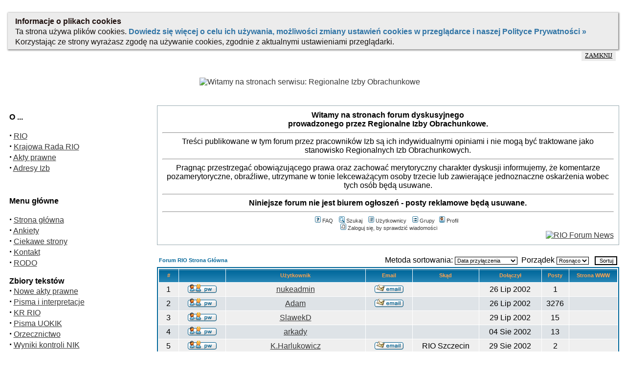

--- FILE ---
content_type: text/html
request_url: https://archiwum.rio.gov.pl/modules.php?op=modload&name=phpBB2&file=memberlist&sid=a7464eba172553d4274deaf2c0e2a3f4
body_size: 11470
content:

<!DOCTYPE HTML PUBLIC "-//W3C//DTD HTML 4.01 Transitional//EN">
<html>
<head>
<meta http-equiv="Content-Type" content="text/html; charset=ISO-8859-2">
<title>Regionalne Izby Obrachunkowe :: </title>
<meta name="KEYWORDS" content="regionalne izby obrachunkowe, krajowa rada regionalnych izb obrachunkowych, samorząd, gminy, powiaty" />
<meta name="DESCRIPTION" content="" />
<meta name="ROBOTS" content="INDEX,FOLLOW" />
<meta name="resource-type" content="document" />
<meta http-equiv="expires" content="0" />
<meta name="author" content="Regionalne Izby Obrachunkowe" />
<meta name="copyright" content="Copyright (c) 2001 by Regionalne Izby Obrachunkowe" />
<meta name="revisit-after" content="1 days" />
<meta name="distribution" content="Global" />
<meta name="generator" content="PostNuke 0.7.1 - http://postnuke.com" />
<meta name="rating" content="General" />
<link rel="StyleSheet" href="themes/3D-Fantasy/style/styleNN.css" type="text/css" />
<link rel="shortcut icon" href="images/rio.ico"><style type="text/css">@import url("themes/3D-Fantasy/style/style.css"); </style>
<script type="text/javascript" src="inc/cookies_ue.js"></script>

<script src="inc/tooltip.js" type="text/javascript"></script><link rel="stylesheet" href="inc/tooltip.css" type="text/css"><script type="text/javascript" src="javascript/showimages.php"></script>

<script type="text/javascript" src="javascript/openwindow.php?hlpfile="></script>

<body bgcolor="#ffffff" topmargin="0" text="#000000" link="#363636" vlink="#363636" alink="#d5ae83" onload="cookies_ue();"><br>


	
<!-- UE cookies -->
<div style="position:relative;display:none; height: 120px;" id="cookies_ue_alert">
<iframe src="inc/cookies_ue.html" style="width:100%;border:0">
</iframe>
<a href="setcookie.php?func=set_cookies_ue" style="position:absolute; bottom:1em; text-transform:uppercase; font-size:80%; right:1em; background:#ECECEC; color:#000000; padding:3px 7px; display:block">Zamknij</a>
</div>
<!-- end UE cookies -->	
<?php
session_start();
?>

<table border="0" cellspacing="0" cellpadding="0" width="100%">
<tr> 
	<td width="15" height="15"><img src="themes/3D-Fantasy/images/up-left2.gif" alt="" border="0"></td> 
	<td background="themes/3D-Fantasy/images/up2.gif" align="center" width="100%" height="15">&nbsp;</td> 
	<td><img src="themes/3D-Fantasy/images/up-right2.gif" width="15" height="15" alt="" border="0"></td>
</tr> 
<tr> 
	<td background="themes/3D-Fantasy/images/left2.gif" width="15">
		&nbsp;
	</td> 
	<td bgcolor="ffffff" width="100%">  
		<table border="0" align="center" bgcolor="#ffffff">
		<tr>
			<td> 
			
			
				<a href="index.php"><img src="themes/3D-Fantasy/images/logo.gif" border="0" alt="Witamy na stronach serwisu: Regionalne Izby Obrachunkowe" align="left"></a> 
			</td>
		</tr>
		</table>  
	</td> 
	<td background="themes/3D-Fantasy/images/right2.gif">
		&nbsp;
	</td>
</tr> 
<tr> 
	<td width="15" height="15">
		<img src="themes/3D-Fantasy/images/down-left2.gif" alt="" border="0">
	</td> 
	<td background="themes/3D-Fantasy/images/down2.gif" align="center" height="15">
		&nbsp;
	</td> 
	<td>
		<img src="themes/3D-Fantasy/images/down-right2.gif" width="15" height="15" alt="" border="0">
	</td>
</tr> 

	</td>
	</tr>
	</table> 
	
	<br>  
	<table cellpadding="0" cellspacing="0" width="99%" border="0" align="center" bgcolor="#ffffff"> 
	<tr>
	<td bgcolor="#ffffff" valign="top"> 
	
<?php
?>
<table border="0" cellspacing="0" cellpadding="0" width="180"><tr>
<td width="15" height="15"><img src="themes/3D-Fantasy/images/up-left2.gif" alt="" border="0"></td>
<td><img src="themes/3D-Fantasy/images/up2.gif" width="100%" height="15"></td>
<td><img src="themes/3D-Fantasy/images/up-right2.gif" width="15" height="15" alt="" border="0"></td></tr>
<tr>
<td background="themes/3D-Fantasy/images/left2.gif" width="15">&nbsp;</td>
<td bgcolor="ffffff" width="100%">
<b>O ...</b><br><br>
<strong><big>&middot;</big></strong>&nbsp;<a class="pn-normal" href="modules.php?op=modload&name=HTML&file=index&page=orio_historia" title="Zadania, funkcje i organizacja RIO">RIO</a><br /><strong><big>&middot;</big></strong>&nbsp;<a class="pn-normal" href="modules.php?op=modload&name=HTML&file=index&page=krrio_index" title="Zadania, funkcje i organizacja Krajowej Rady RIO">Krajowa Rada RIO</a><br /><strong><big>&middot;</big></strong>&nbsp;<a class="pn-normal" href="modules.php?op=modload&name=News&file=titlelist&topic_id=10" title="Podstawowe akty prawne regulujące działalność Izb">Akty prawne</a><br /><strong><big>&middot;</big></strong>&nbsp;<a class="pn-normal" href="modules.php?op=modload&name=HTML&file=index&page=orio_kontakt" title="Adresy Regionalnych Izb Obrachunkowych">Adresy Izb</a><br /></td>
<td background="themes/3D-Fantasy/images/right2.gif">&nbsp;</td></tr>
<tr>
<td width="15" height="15"><img src="themes/3D-Fantasy/images/down-left2.gif" alt="" border="0"></td>
<td><img src="themes/3D-Fantasy/images/down2.gif" width="100%" height="15"></td>
<td><img src="themes/3D-Fantasy/images/down-right2.gif" width="15" height="15" alt="" border="0"></td></tr></table>
<br><table border="0" cellspacing="0" cellpadding="0" width="180"><tr>
<td width="15" height="15"><img src="themes/3D-Fantasy/images/up-left2.gif" alt="" border="0"></td>
<td><img src="themes/3D-Fantasy/images/up2.gif" width="100%" height="15"></td>
<td><img src="themes/3D-Fantasy/images/up-right2.gif" width="15" height="15" alt="" border="0"></td></tr>
<tr>
<td background="themes/3D-Fantasy/images/left2.gif" width="15">&nbsp;</td>
<td bgcolor="ffffff" width="100%">
<b>Menu główne</b><br><br>
<strong><big>&middot;</big></strong>&nbsp;<a class="pn-normal" href="index.php" title="Powrót do strony głównej">Strona główna</a><br /><strong><big>&middot;</big></strong>&nbsp;<a class="pn-normal" href="modules.php?op=modload&amp;name=NS-Polls&amp;file=index" title="Ankiety ">Ankiety</a><br /><strong><big>&middot;</big></strong>&nbsp;<a class="pn-normal" href="modules.php?op=modload&amp;name=Web_Links&amp;file=index" title="Ciekawe odsyłacze do stron WWW">Ciekawe strony</a><br /><strong><big>&middot;</big></strong>&nbsp;<a class="pn-normal" href="modules.php?op=modload&name=Kontakt&file=index&page=kontakt_webmaster" title="Kontakt z administratorem serwisu">Kontakt</a><br /><strong><big>&middot;</big></strong>&nbsp;<a class="pn-normal" href="modules.php?op=modload&name=HTML&file=index&page=rodo" title="Ochrona danych osobowych">RODO</a><br /><br /><b>Zbiory tekstów</b><br /><strong><big>&middot;</big></strong>&nbsp;<a class="pn-normal" href="modules.php?op=modload&name=News&file=index&catid=&topic=5" title="">Nowe akty prawne</a><br /><strong><big>&middot;</big></strong>&nbsp;<a class="pn-normal" href="modules.php?op=modload&name=News&file=index&catid=&topic=4" title="">Pisma i interpretacje</a><br /><strong><big>&middot;</big></strong>&nbsp;<a class="pn-normal" href="modules.php?op=modload&name=HTML&file=index&page=krrio" title="Publikacje KR RIO">KR RIO</a><br /><strong><big>&middot;</big></strong>&nbsp;<a class="pn-normal" href="modules.php?op=modload&name=News&file=index&catid=&topic=11" title="Pisma Urzędu Ochrony Konkurencji i Konsumentów">Pisma UOKIK</a><br /><strong><big>&middot;</big></strong>&nbsp;<a class="pn-normal" href="modules.php?op=modload&name=News&file=index&catid=&topic=3" title="">Orzecznictwo</a><br /><strong><big>&middot;</big></strong>&nbsp;<a class="pn-normal" href="modules.php?op=modload&name=News&file=index&catid=&topic=7" title="">Wyniki kontroli NIK</a><br /><strong><big>&middot;</big></strong>&nbsp;<a class="pn-normal" href="modules.php?op=modload&name=News&file=index&catid=&topic=6" title="">Varia</a><br /><strong><big>&middot;</big></strong>&nbsp;<a class="pn-normal" href="modules.php?op=modload&name=News&file=index&catid=&topic=12" title="">Unia Europejska</a><br /><br /><br /></td>
<td background="themes/3D-Fantasy/images/right2.gif">&nbsp;</td></tr>
<tr>
<td width="15" height="15"><img src="themes/3D-Fantasy/images/down-left2.gif" alt="" border="0"></td>
<td><img src="themes/3D-Fantasy/images/down2.gif" width="100%" height="15"></td>
<td><img src="themes/3D-Fantasy/images/down-right2.gif" width="15" height="15" alt="" border="0"></td></tr></table>
<br><table border="0" cellspacing="0" cellpadding="0" width="180"><tr>
<td width="15" height="15"><img src="themes/3D-Fantasy/images/up-left2.gif" alt="" border="0"></td>
<td><img src="themes/3D-Fantasy/images/up2.gif" width="100%" height="15"></td>
<td><img src="themes/3D-Fantasy/images/up-right2.gif" width="15" height="15" alt="" border="0"></td></tr>
<tr>
<td background="themes/3D-Fantasy/images/left2.gif" width="15">&nbsp;</td>
<td bgcolor="ffffff" width="100%">
<b>Systemy sprawozdawcze</b><br><br>
<br /><b>BeSTi@</b><br /><strong><big>&middot;</big></strong>&nbsp;<a class="pn-normal" href="https://instalatory-bestia.sputnik.pl:6784/BestiaPatch_5.017.00.06.exe" title="">Aktualizacja do wer. 5.017.00.06 (z dn. 2019-12-18)</a><br /><strong><big>&middot;</big></strong>&nbsp;<a class="pn-normal" href="https://instalatory-bestia.sputnik.pl:6784/Bestia_5.017.00.06_md5.txt" title="">Sumy kontrolne pobieranych plików (BeST&#105;&#064;&#032;- tylko dla Administratora)</a><br /><br /><br /><b>Poradniki i instrukcje</b><br /><strong><big>&middot;</big></strong>&nbsp;<a class="pn-normal" href="https://www.gov.pl/web/finanse/nowy-wzor-wieloletniej-prognozy-finansowej-jednostki-samorzadu-terytorialnego" title="">&quot;Metodologia opracowywania WPF&quot; (wg wzoru Dz.U. 2019 poz. 1903)</a><br /><strong><big>&middot;</big></strong>&nbsp;<a class="pn-normal" href="https://serwis.sputnik.pl:6884/pliki/instalki/Bestia/Poradnik_Symulacje_WPF.pdf" title="">Poradnik &quot;Symulacje WPF&quot;</a><br /><strong><big>&middot;</big></strong>&nbsp;<a class="pn-normal" href="https://serwis.sputnik.pl:6884/pliki/instalki/Bestia/Aktualizacja_Microsoft_SQL2008R2_do_wersji_SQL2012.pdf" title="">Poradnik &quot;Aktualizacja SQL Server 2008R2 do SQL 2012&quot;</a><br /><strong><big>&middot;</big></strong>&nbsp;<a class="pn-normal" href="http://www.lodz.rio.gov.pl/modules/Uploader/upload/Poradnik_F_Inf_Bestia_ver_20190314a.pdf" title="">Poradnik &quot;Sprawozdania finansowe&quot; za 2018 w BeSTii</a><br /><br /><br /><b>SJO BeSTi@</b><br /><strong><big>&middot;</big></strong>&nbsp;<a class="pn-normal" href="https://instalatory-bestia.sputnik.pl:6784/SJOBestiaPatch_5.017.00.06.exe" title="">Aktualizacja do wer. 5.017.00.06 (z dn. 2019-12-18)</a><br /><strong><big>&middot;</big></strong>&nbsp;<a class="pn-normal" href="https://instalatory-bestia.sputnik.pl:6784/SJOBestia_5.017.00.06_md5.txt" title="">Sumy kontrolne pobieranych plików (SJO BeST&#105;&#064;&#032;- tylko dla Administratora)</a><br /><br /><br /><b>Dług publiczny </b><br /><strong><big>&middot;</big></strong>&nbsp;<a class="pn-normal" href="modules.php?op=modload&name=HTML&file=index&page=bst_dlug_2010_1kw" title="Pliki do ściągnięcia, wzory arkuszy sprawozdań z długu jednostek z osobowością prawną (ostatnia aktualizacja wzorów - 2009-01-20 ). Obowiązują od 1 kw. 2010 r. do odwołania">Rb-Z, Rb-N - wzory dla JST (za 1,2 i 3 kwartał)</a><br /><strong><big>&middot;</big></strong>&nbsp;<a class="pn-normal" href="modules.php?op=modload&name=HTML&file=index&page=bst_dlug_2010_4kw" title="Pliki do ściągnięcia, wzory arkuszy sprawozdań z długu jednostek z osobowością prawną (ostatnia aktualizacja wzorów - 2011-02-08 ). Obowiązują za 4 kw. 2013 r. ">Rb-Z/UZ, Rb-N/UN - dla 4 kw 2013 r. - wzory dla JST (WYŁĄCZNIE dla sprawozdań za IV kwartał)</a><br /><br /><br /><b>Wynagrodzenia nauczycieli (art.- 30a KN)</b><br /><strong><big>&middot;</big></strong>&nbsp;<a class="pn-normal" href="https://www.gov.pl/web/edukacja/wzor-formularza-sprawozdania-z-wysokosci-srednich-wynagrodzen-nauczycieli-na-poszczegolnych-stopniach-awansu-zawodowego-w-szkolach-prowadzonych-przez-jednostki-samorzadu-terytorialnego-za-2019-r" title="[2019-12-19 - Nowe!] wzór sprawozdania obowiązujący na 2019 r. ">Wersja elektroniczna sprawozdania za 2019 r. [wersja wzoru z 2019.12.19 - źródło: MEN, www.men.gov.pl]</a><br /></td>
<td background="themes/3D-Fantasy/images/right2.gif">&nbsp;</td></tr>
<tr>
<td width="15" height="15"><img src="themes/3D-Fantasy/images/down-left2.gif" alt="" border="0"></td>
<td><img src="themes/3D-Fantasy/images/down2.gif" width="100%" height="15"></td>
<td><img src="themes/3D-Fantasy/images/down-right2.gif" width="15" height="15" alt="" border="0"></td></tr></table>
<br><table border="0" cellspacing="0" cellpadding="0" width="180"><tr>
<td width="15" height="15"><img src="themes/3D-Fantasy/images/up-left2.gif" alt="" border="0"></td>
<td><img src="themes/3D-Fantasy/images/up2.gif" width="100%" height="15"></td>
<td><img src="themes/3D-Fantasy/images/up-right2.gif" width="15" height="15" alt="" border="0"></td></tr>
<tr>
<td background="themes/3D-Fantasy/images/left2.gif" width="15">&nbsp;</td>
<td bgcolor="ffffff" width="100%">
<b>Znajdź w serwisie</b><br><br>
<form name=simple_search method="post" action="modules.php?op=modload&amp;name=Search&amp;file=index"><br><center><input type="text" name="q" size="14"></center><input type="hidden" name="action" value="search"><input type="hidden" name="overview" value="1"><input type="hidden" name="stories_topics[]" value="0"><input type="hidden" name="stories_cat[]" value="0"><input type="hidden" name="active_stories" value="1"><input type="hidden" name="active_messages" value="1"><input type="hidden" name="active_users" value="1"><input type="hidden" name="active_html_pages" value="1"><center><input type="submit" value="Szukaj"></center><br><center><a href="modules.php?op=modload&name=Search&file=index">Zaawansowane</a></center></form></td>
<td background="themes/3D-Fantasy/images/right2.gif">&nbsp;</td></tr>
<tr>
<td width="15" height="15"><img src="themes/3D-Fantasy/images/down-left2.gif" alt="" border="0"></td>
<td><img src="themes/3D-Fantasy/images/down2.gif" width="100%" height="15"></td>
<td><img src="themes/3D-Fantasy/images/down-right2.gif" width="15" height="15" alt="" border="0"></td></tr></table>
<br>
<table border="0" cellspacing="0" cellpadding="0" width="180"><tr>
<td width="15" height="15"><img src="themes/3D-Fantasy/images/up-left2.gif" alt="" border="0"></td>
<td><img src="themes/3D-Fantasy/images/up2.gif" width="100%" height="15"></td>
<td><img src="themes/3D-Fantasy/images/up-right2.gif" width="15" height="15" alt="" border="0"></td></tr>
<tr>
<td background="themes/3D-Fantasy/images/left2.gif" width="15">&nbsp;</td>
<td bgcolor="ffffff" width="100%">
<b>Logowanie</b><br><br>

<SCRIPT LANGUAGE='JavaScript'>
    			   <!--
                    var Clicks = 0 ;
                    function valid() {
                      if (Clicks > 0 ) {
                        alert('Thanks for your submission');
                        return false;
                      } else {  
                          Clicks = 1;
                          return true;
                        } 
                    }
                    // -->
                    </SCRIPT><FORM method=post enctype='multipart/form-data' onSubmit='return valid(this)' action='https://archiwum.rio.gov.pl/index.php?module=xuser&func=Login'><TABLE border=0 width='100%'><TR><TD align='center'><TABLE border=0><TR><TD>Użytkownik</TD></TR><TR><TD><INPUT type=text name='username' id='username' size=15 maxlength=25 value='' tabindex=1></TD></TR><TR><TD>Hasło</TD></TR><TR><TD><INPUT type=password name='password' id='password' size=15 maxlength=40 value='' tabindex=2></TD></TR><TR><TD><INPUT type=submit value='Zaloguj' tabindex=4></TD></TR></TABLE></TD></TR></TABLE><BR><FONT SIZE="12">Nie masz jeszcze konta ?<br>Chcesz publikować treści<br>we własnym imieniu ?<BR>Zapomniałeś hasła ?<BR>Kliknij <a href="index.php?module=xuser&func=Signup">tutaj</a></FONT><INPUT type=hidden id=auhid name=authid value='b6ed87754043463da5f18730541fb547'><INPUT type=hidden id=order name=order value='second'><INPUT type=hidden id=refererurl name=refererurl value='/modules.php?op=modload&name=phpBB2&file=memberlist&sid=a7464eba172553d4274deaf2c0e2a3f4'></FORM></td>
<td background="themes/3D-Fantasy/images/right2.gif">&nbsp;</td></tr>
<tr>
<td width="15" height="15"><img src="themes/3D-Fantasy/images/down-left2.gif" alt="" border="0"></td>
<td><img src="themes/3D-Fantasy/images/down2.gif" width="100%" height="15"></td>
<td><img src="themes/3D-Fantasy/images/down-right2.gif" width="15" height="15" alt="" border="0"></td></tr></table>
<br><table border="0" cellspacing="0" cellpadding="0" width="180"><tr>
<td width="15" height="15"><img src="themes/3D-Fantasy/images/up-left2.gif" alt="" border="0"></td>
<td><img src="themes/3D-Fantasy/images/up2.gif" width="100%" height="15"></td>
<td><img src="themes/3D-Fantasy/images/up-right2.gif" width="15" height="15" alt="" border="0"></td></tr>
<tr>
<td background="themes/3D-Fantasy/images/left2.gif" width="15">&nbsp;</td>
<td bgcolor="ffffff" width="100%">
<b>Aktualnie online</b><br><br>
<span class="pn-normal">Aktualnie jest 956 gości i 0 użytkowników online<br />
<br />Jesteś anonimowym użytkownikiem. Możesz się zarejestrować klikając <a href="index.php?module=xuser&func=Signup">tutaj</a><br></span><br /><br>Wizyt w serwisie: <b>261897832</b></td>
<td background="themes/3D-Fantasy/images/right2.gif">&nbsp;</td></tr>
<tr>
<td width="15" height="15"><img src="themes/3D-Fantasy/images/down-left2.gif" alt="" border="0"></td>
<td><img src="themes/3D-Fantasy/images/down2.gif" width="100%" height="15"></td>
<td><img src="themes/3D-Fantasy/images/down-right2.gif" width="15" height="15" alt="" border="0"></td></tr></table>
<br></td><td valign="top"><img src="images/pix.gif" width="10" height="1" border="0" alt=""></td><td width="100%" valign="top"><!DOCTYPE HTML PUBLIC "-//W3C//DTD HTML 4.01 Transitional//EN">
<html dir="ltr">
<head>
<meta http-equiv="Content-Type" content="text/html; charset=iso-8859-2">
<meta http-equiv="Content-Style-Type" content="text/css">

<link rel="top" href="modules.php?op=modload&name=phpBB2&file=index" title="" />
<link rel="search" href="modules.php?op=modload&name=phpBB2&file=search" title="" />
<link rel="help" href="modules.php?op=modload&name=phpBB2&file=faq" title="" />
<link rel="author" href="modules.php?op=modload&name=phpBB2&file=memberlist" title="" />

<title>RIO :: Użytkownicy</title>
<!-- link rel="stylesheet" href="templates/subSilver/subSilver.css" type="text/css" -->
<style type="text/css">
<!--
/*
  The original subSilver Theme for phpBB version 2+
  Created by subBlue design
  http://www.subBlue.com

  NOTE: These CSS definitions are stored within the main page body so that you can use the phpBB2
  theme administration centre. When you have finalised your style you could cut the final CSS code
  and place it in an external file, deleting this section to save bandwidth.
*/

/* General page style. The scroll bar colours only visible in IE5.5+ */
body {

	scrollbar-face-color: #DEE3E7;
	scrollbar-highlight-color: #FFFFFF;
	scrollbar-shadow-color: #DEE3E7;
	scrollbar-3dlight-color: #D1D7DC;
	scrollbar-arrow-color:  #006699;
	scrollbar-track-color: #EFEFEF;
	scrollbar-darkshadow-color: #98AAB1;
}

/* General font families for common tags */
font,th,td,p { font-family: Verdana, Arial, Helvetica, sans-serif }
a:hover		{ text-decoration: underline; }
hr	{ height: 0px; border-top-width: 1px;}

/* This is the border line & background colour round the entire page */
.bodyline	{ background-color: #FFFFFF; border: 1px #98AAB1 solid; }

/* This is the outline round the main forum tables */
.forumline	{ background-color: #FFFFFF; border: 2px #006699 solid; }

/* Main table cell colours and backgrounds */
td.row1	{ background-color: #EFEFEF; }
td.row2	{ background-color: #DEE3E7; }
td.row3	{ background-color: #D1D7DC; }

/*
  This is for the table cell above the Topics, Post & Last posts on the index.php page
  By default this is the fading out gradiated silver background.
  However, you could replace this with a bitmap specific for each forum
*/
td.rowpic {
		background-color: #FFFFFF;
		background-image: url(modules/phpBB2/templates/subSilver/images/cellpic2.jpg);
		background-repeat: repeat-y;
}

/* Header cells - the blue and silver gradient backgrounds */
th	{
	color: #FFA34F; font-size: 11px; font-weight : bold;
	background-color: #006699; height: 25px;
	background-image: url(modules/phpBB2/templates/subSilver/images/cellpic3.gif);
}

td.cat,td.catHead,td.catSides,td.catLeft,td.catRight,td.catBottom {
			background-image: url(modules/phpBB2/templates/subSilver/images/cellpic1.gif);
			background-color:#D1D7DC; border: #FFFFFF; border-style: solid; height: 28px;
}

/*
  Setting additional nice inner borders for the main table cells.
  The names indicate which sides the border will be on.
  Don't worry if you don't understand this, just ignore it :-)
*/
td.cat,td.catHead,td.catBottom {
	height: 29px;
	border-width: 0px 0px 0px 0px;
}
th.thHead,th.thSides,th.thTop,th.thLeft,th.thRight,th.thBottom,th.thCornerL,th.thCornerR {
	font-weight: bold; border: #FFFFFF; border-style: solid; height: 28px;
}
td.row3Right,td.spaceRow {
	background-color: #D1D7DC; border: #FFFFFF; border-style: solid;
}

th.thHead,td.catHead { font-size: 12px; border-width: 1px 1px 0px 1px; }
th.thSides,td.catSides,td.spaceRow	 { border-width: 0px 1px 0px 1px; }
th.thRight,td.catRight,td.row3Right	 { border-width: 0px 1px 0px 0px; }
th.thLeft,td.catLeft	  { border-width: 0px 0px 0px 1px; }
th.thBottom,td.catBottom  { border-width: 0px 1px 1px 1px; }
th.thTop	 { border-width: 1px 0px 0px 0px; }
th.thCornerL { border-width: 1px 0px 0px 1px; }
th.thCornerR { border-width: 1px 1px 0px 0px; }

/* The largest text used in the index page title and toptic title etc. */
.maintitle	{
	font-weight: bold; font-size: 22px; font-family: "Trebuchet MS",Verdana, Arial, Helvetica, sans-serif;
	text-decoration: none; line-height : 120%; color : #000000;
}

/* General text */


/* The register, login, search etc links at the top of the page */
.mainmenu		{ font-size : 11px; }
a.mainmenu		{ text-decoration: none; }
a.mainmenu:hover{ text-decoration: underline; }

/* Forum category titles */
.cattitle		{ font-weight: bold; font-size: 12px ; letter-spacing: 1px;}
a.cattitle		{ text-decoration: none; }
a.cattitle:hover{ text-decoration: underline; }

/* Forum title: Text and link to the forums used in: index.php */
.forumlink		{ font-weight: bold; font-size: 12px;}
a.forumlink 	{ text-decoration: none;}
a.forumlink:hover{ text-decoration: underline;}

/* Used for the navigation text, (Page 1,2,3 etc) and the navigation bar when in a forum */
.nav			{ font-weight: bold; font-size: 11px; color : #000000;}
a.nav			{ text-decoration: none; color : #006699; }
a.nav:hover		{ text-decoration: underline; }

/* titles for the topics: could specify viewed link colour too */
.topictitle,h1,h2	{ font-weight: bold; font-size: 11px;}
a.topictitle:link   { text-decoration: none;}
a.topictitle:visited { text-decoration: none; }
a.topictitle:hover	{ text-decoration: underline; }

/* Name of poster in viewmsg.php and viewtopic.php and other places */
.name			{ font-size : 11px; color : #000000;}

/* Location, number of posts, post date etc */
.postdetails		{ font-size : 10px; color : #000000; }

/* The content of the posts (body of text) */
.postbody { font-size : 12px; line-height: 18px}
a.postlink:link	{ text-decoration: none; color : #006699 }
a.postlink:visited { text-decoration: none; color : #5493B4; }
a.postlink:hover { text-decoration: underline; color : #DD6900}

/* Quote & Code blocks */
.code {
	font-family: Courier, 'Courier New', sans-serif; font-size: 11px; color: #006600;
	background-color: #FAFAFA; border: #D1D7DC; border-style: solid;
	border-left-width: 1px; border-top-width: 1px; border-right-width: 1px; border-bottom-width: 1px
}

.quote {
	font-family: Verdana, Arial, Helvetica, sans-serif; font-size: 11px; color: #444444; line-height: 125%;
	background-color: #FAFAFA; border: #D1D7DC; border-style: solid;
	border-left-width: 1px; border-top-width: 1px; border-right-width: 1px; border-bottom-width: 1px
}

/* Copyright and bottom info */
.copyright		{ font-size: 10px; font-family: Verdana, Arial, Helvetica, sans-serif; color: #444444; letter-spacing: -1px;}
a.copyright		{ color: #444444; text-decoration: none;}
a.copyright:hover { color: #000000; text-decoration: underline;}

/* Form elements */
input,textarea, select {
	color : #000000;
	font: normal 11px Verdana, Arial, Helvetica, sans-serif;
	border-color : #000000;
}

/* The text input fields background colour */
input.post, textarea.post, select {
	background-color : #FFFFFF;
}

input { text-indent : 2px; }

/* The buttons used for bbCode styling in message post */
input.button {
	background-color : #EFEFEF;
	color : #000000;
	font-size: 11px; font-family: Verdana, Arial, Helvetica, sans-serif;
}

/* The main submit button option */
input.mainoption {
	background-color : #FAFAFA;
	font-weight : bold;
}

/* None-bold submit button */
input.liteoption {
	background-color : #FAFAFA;
	font-weight : normal;
}

/* This is the line in the posting page which shows the rollover
  help line. This is actually a text box, but if set to be the same
  colour as the background no one will know ;)
*/
.helpline { background-color: #DEE3E7; border-style: none; }

/* Import the fancy styles for IE only (NS4.x doesn't use the @import function) */
@import url("modules/phpBB2/templates/subSilver/formIE.css");
-->
</style>
</head>


<a name="top"></a>

<table width="100%" cellspacing="0" cellpadding="10" border="0" align="center">
	<tr>

		<td class="bodyline"><table width="100%" cellspacing="0" cellpadding="0" border="0">
			<center><span class="gen"><center><b>Witamy na stronach forum dyskusyjnego <br>prowadzonego przez Regionalne Izby Obrachunkowe. </b><br><hr>Treści publikowane w tym forum przez pracowników Izb są ich indywidualnymi opiniami i nie mogą być traktowane jako stanowisko Regionalnych Izb Obrachunkowych.<br><hr>Pragnąc przestrzegać obowiązującego prawa oraz zachować merytoryczny charakter dyskusji informujemy, że komentarze pozamerytoryczne, obraźliwe, utrzymane w tonie lekceważącym osoby trzecie lub zawierające jednoznaczne oskarżenia wobec tych osób będą usuwane.<hr><b>Niniejsze forum nie jest biurem ogłoszeń - posty reklamowe będą usuwane.</b><hr></center></span></center>
			<tr>
				<span class="mainmenu"><center><a href="modules.php?op=modload&name=phpBB2&file=faq&amp;sid=b3afbf74aa2c6d3aed235bc9c5a165b5" class="mainmenu"><img src="modules/phpBB2/templates/subSilver/images/icon_mini_faq.gif" width="12" height="13" border="0" alt="FAQ" hspace="3" />FAQ</a></span><span class="mainmenu">&nbsp; &nbsp;<a href="modules.php?op=modload&name=phpBB2&file=search&amp;sid=b3afbf74aa2c6d3aed235bc9c5a165b5" class="mainmenu"><img src="modules/phpBB2/templates/subSilver/images/icon_mini_search.gif" width="12" height="13" border="0" alt="Szukaj" hspace="3" />Szukaj</a>&nbsp; &nbsp;<a href="modules.php?op=modload&name=phpBB2&file=memberlist&amp;sid=b3afbf74aa2c6d3aed235bc9c5a165b5" class="mainmenu"><img src="modules/phpBB2/templates/subSilver/images/icon_mini_members.gif" width="12" height="13" border="0" alt="Użytkownicy" hspace="3" />Użytkownicy</a>&nbsp; &nbsp;<a href="modules.php?op=modload&name=phpBB2&file=groupcp&amp;sid=b3afbf74aa2c6d3aed235bc9c5a165b5" class="mainmenu"><img src="modules/phpBB2/templates/subSilver/images/icon_mini_groups.gif" width="12" height="13" border="0" alt="Grupy" hspace="3" />Grupy</a>&nbsp;
				<a href="modules.php?op=modload&name=phpBB2&file=profile&mode=editprofile&amp;sid=b3afbf74aa2c6d3aed235bc9c5a165b5" class="mainmenu"><img src="modules/phpBB2/templates/subSilver/images/icon_mini_profile.gif" width="12" height="13" border="0" alt="Profil" hspace="3" />Profil</a>&nbsp; &nbsp;<a href="modules.php?op=modload&name=phpBB2&file=privmsg&folder=inbox&amp;sid=b3afbf74aa2c6d3aed235bc9c5a165b5" class="mainmenu"><br></b><img src="modules/phpBB2/templates/subSilver/images/icon_mini_message.gif" width="12" height="13" border="0" alt="Zaloguj się, by sprawdzić wiadomości" hspace="3" />Zaloguj się, by sprawdzić wiadomości</a></center></span>
				<td align=right><a href="http://www.rio.gov.pl/backend_forum.php" target="_blank"><img src="images/rss.png" alt="RIO Forum News" border="0"></a></td>

				<table cellspacing="0" cellpadding="2" border="0">
				</table></td>
			</tr>
	</tr>
</table>

<br />







<form method="post" action="modules.php?op=modload&name=phpBB2&file=memberlist&amp;sid=b3afbf74aa2c6d3aed235bc9c5a165b5">
  <table width="100%" cellspacing="2" cellpadding="2" border="0" align="center">
	<tr>
	  <td align="left"><span class="nav"><a href="modules.php?op=modload&name=phpBB2&file=index&amp;sid=b3afbf74aa2c6d3aed235bc9c5a165b5" class="nav">Forum RIO Strona Główna</a></span></td>
	  <td align="right" nowrap="nowrap"><span class="genmed">Metoda sortowania:&nbsp;<select name="mode"><option value="joindate">Data przyłączenia</option><option value="username">Nazwa Użytkownika</option><option value="location">Skąd</option><option value="posts">Wszystkich Postów</option><option value="email">Email</option><option value="website">Strona</option><option value="topten">10 Najaktywniejszych</option></select>&nbsp;&nbsp;Porządek&nbsp;<select name="order"><option value="ASC" selected="selected">Rosnąco</option><option value="DESC">Malejąco</option></select>&nbsp;&nbsp;
		<input type="submit" name="submit" value="Sortuj" class="liteoption" />
		</span></td>
	</tr>
  </table>
  <table width="100%" cellpadding="3" cellspacing="1" border="0" class="forumline">
	<tr>
	  <th height="25" class="thCornerL" nowrap="nowrap">#</th>
	  <th class="thTop" nowrap="nowrap">&nbsp;</th>
	  <th class="thTop" nowrap="nowrap">Użytkownik</th>
	  <th class="thTop" nowrap="nowrap">Email</th>
	  <th class="thTop" nowrap="nowrap">Skąd</th>
	  <th class="thTop" nowrap="nowrap">Dołączył</th>
	  <th class="thTop" nowrap="nowrap">Posty</th>
	  <th class="thCornerR" nowrap="nowrap">Strona WWW</th>
	</tr>
	<tr>
	  <td class="row1" align="center"><span class="gen">&nbsp;1&nbsp;</span></td>
	  <td class="row1" align="center">&nbsp;<a href="modules.php?op=modload&name=phpBB2&file=privmsg&mode=post&amp;u=2&amp;sid=b3afbf74aa2c6d3aed235bc9c5a165b5"><img src="./modules/phpBB2/templates/subSilver/images/lang_polish/icon_pm.gif" alt="Wyślij prywatną wiadomość" title="Wyślij prywatną wiadomość" border="0" /></a>&nbsp;</td>
	  <td class="row1" align="center"><span class="gen"><a href="modules.php?op=modload&name=phpBB2&file=profile&mode=viewprofile&amp;u=2&amp;sid=b3afbf74aa2c6d3aed235bc9c5a165b5" class="gen">nukeadmin</a></span></td>
	  <td class="row1" align="center" valign="middle">&nbsp;<a href="mailto:webadm@rio.gov.pl"><img src="./modules/phpBB2/templates/subSilver/images/lang_polish/icon_email.gif" alt="Wyślij email" title="Wyślij email" border="0" /></a>&nbsp;</td>
	  <td class="row1" align="center" valign="middle"><span class="gen">&nbsp;</span></td>
	  <td class="row1" align="center" valign="middle"><span class="gensmall">26 Lip 2002</span></td>
	  <td class="row1" align="center" valign="middle"><span class="gen">1</span></td>
	  <td class="row1" align="center">&nbsp;&nbsp;</td>
	</tr>
	<tr>
	  <td class="row2" align="center"><span class="gen">&nbsp;2&nbsp;</span></td>
	  <td class="row2" align="center">&nbsp;<a href="modules.php?op=modload&name=phpBB2&file=privmsg&mode=post&amp;u=3&amp;sid=b3afbf74aa2c6d3aed235bc9c5a165b5"><img src="./modules/phpBB2/templates/subSilver/images/lang_polish/icon_pm.gif" alt="Wyślij prywatną wiadomość" title="Wyślij prywatną wiadomość" border="0" /></a>&nbsp;</td>
	  <td class="row2" align="center"><span class="gen"><a href="modules.php?op=modload&name=phpBB2&file=profile&mode=viewprofile&amp;u=3&amp;sid=b3afbf74aa2c6d3aed235bc9c5a165b5" class="gen">Adam</a></span></td>
	  <td class="row2" align="center" valign="middle">&nbsp;<a href="mailto:adam.glebski@lodz.rio.gov.pl"><img src="./modules/phpBB2/templates/subSilver/images/lang_polish/icon_email.gif" alt="Wyślij email" title="Wyślij email" border="0" /></a>&nbsp;</td>
	  <td class="row2" align="center" valign="middle"><span class="gen">&nbsp;</span></td>
	  <td class="row2" align="center" valign="middle"><span class="gensmall">26 Lip 2002</span></td>
	  <td class="row2" align="center" valign="middle"><span class="gen">3276</span></td>
	  <td class="row2" align="center">&nbsp;&nbsp;</td>
	</tr>
	<tr>
	  <td class="row1" align="center"><span class="gen">&nbsp;3&nbsp;</span></td>
	  <td class="row1" align="center">&nbsp;<a href="modules.php?op=modload&name=phpBB2&file=privmsg&mode=post&amp;u=5&amp;sid=b3afbf74aa2c6d3aed235bc9c5a165b5"><img src="./modules/phpBB2/templates/subSilver/images/lang_polish/icon_pm.gif" alt="Wyślij prywatną wiadomość" title="Wyślij prywatną wiadomość" border="0" /></a>&nbsp;</td>
	  <td class="row1" align="center"><span class="gen"><a href="modules.php?op=modload&name=phpBB2&file=profile&mode=viewprofile&amp;u=5&amp;sid=b3afbf74aa2c6d3aed235bc9c5a165b5" class="gen">SlawekD</a></span></td>
	  <td class="row1" align="center" valign="middle">&nbsp;&nbsp;&nbsp;</td>
	  <td class="row1" align="center" valign="middle"><span class="gen">&nbsp;</span></td>
	  <td class="row1" align="center" valign="middle"><span class="gensmall">29 Lip 2002</span></td>
	  <td class="row1" align="center" valign="middle"><span class="gen">15</span></td>
	  <td class="row1" align="center">&nbsp;&nbsp;</td>
	</tr>
	<tr>
	  <td class="row2" align="center"><span class="gen">&nbsp;4&nbsp;</span></td>
	  <td class="row2" align="center">&nbsp;<a href="modules.php?op=modload&name=phpBB2&file=privmsg&mode=post&amp;u=8&amp;sid=b3afbf74aa2c6d3aed235bc9c5a165b5"><img src="./modules/phpBB2/templates/subSilver/images/lang_polish/icon_pm.gif" alt="Wyślij prywatną wiadomość" title="Wyślij prywatną wiadomość" border="0" /></a>&nbsp;</td>
	  <td class="row2" align="center"><span class="gen"><a href="modules.php?op=modload&name=phpBB2&file=profile&mode=viewprofile&amp;u=8&amp;sid=b3afbf74aa2c6d3aed235bc9c5a165b5" class="gen">arkady</a></span></td>
	  <td class="row2" align="center" valign="middle">&nbsp;&nbsp;&nbsp;</td>
	  <td class="row2" align="center" valign="middle"><span class="gen">&nbsp;</span></td>
	  <td class="row2" align="center" valign="middle"><span class="gensmall">04 Sie 2002</span></td>
	  <td class="row2" align="center" valign="middle"><span class="gen">13</span></td>
	  <td class="row2" align="center">&nbsp;&nbsp;</td>
	</tr>
	<tr>
	  <td class="row1" align="center"><span class="gen">&nbsp;5&nbsp;</span></td>
	  <td class="row1" align="center">&nbsp;<a href="modules.php?op=modload&name=phpBB2&file=privmsg&mode=post&amp;u=13&amp;sid=b3afbf74aa2c6d3aed235bc9c5a165b5"><img src="./modules/phpBB2/templates/subSilver/images/lang_polish/icon_pm.gif" alt="Wyślij prywatną wiadomość" title="Wyślij prywatną wiadomość" border="0" /></a>&nbsp;</td>
	  <td class="row1" align="center"><span class="gen"><a href="modules.php?op=modload&name=phpBB2&file=profile&mode=viewprofile&amp;u=13&amp;sid=b3afbf74aa2c6d3aed235bc9c5a165b5" class="gen">K.Harlukowicz</a></span></td>
	  <td class="row1" align="center" valign="middle">&nbsp;<a href="mailto:k.harlukowicz@szczecin.rio.gov.pl"><img src="./modules/phpBB2/templates/subSilver/images/lang_polish/icon_email.gif" alt="Wyślij email" title="Wyślij email" border="0" /></a>&nbsp;</td>
	  <td class="row1" align="center" valign="middle"><span class="gen">RIO Szczecin</span></td>
	  <td class="row1" align="center" valign="middle"><span class="gensmall">29 Sie 2002</span></td>
	  <td class="row1" align="center" valign="middle"><span class="gen">2</span></td>
	  <td class="row1" align="center">&nbsp;&nbsp;</td>
	</tr>
	<tr>
	  <td class="row2" align="center"><span class="gen">&nbsp;6&nbsp;</span></td>
	  <td class="row2" align="center">&nbsp;<a href="modules.php?op=modload&name=phpBB2&file=privmsg&mode=post&amp;u=20&amp;sid=b3afbf74aa2c6d3aed235bc9c5a165b5"><img src="./modules/phpBB2/templates/subSilver/images/lang_polish/icon_pm.gif" alt="Wyślij prywatną wiadomość" title="Wyślij prywatną wiadomość" border="0" /></a>&nbsp;</td>
	  <td class="row2" align="center"><span class="gen"><a href="modules.php?op=modload&name=phpBB2&file=profile&mode=viewprofile&amp;u=20&amp;sid=b3afbf74aa2c6d3aed235bc9c5a165b5" class="gen">Daniello</a></span></td>
	  <td class="row2" align="center" valign="middle">&nbsp;&nbsp;&nbsp;</td>
	  <td class="row2" align="center" valign="middle"><span class="gen">&nbsp;</span></td>
	  <td class="row2" align="center" valign="middle"><span class="gensmall">16 Paź 2002</span></td>
	  <td class="row2" align="center" valign="middle"><span class="gen">8</span></td>
	  <td class="row2" align="center">&nbsp;&nbsp;</td>
	</tr>
	<tr>
	  <td class="row1" align="center"><span class="gen">&nbsp;7&nbsp;</span></td>
	  <td class="row1" align="center">&nbsp;<a href="modules.php?op=modload&name=phpBB2&file=privmsg&mode=post&amp;u=22&amp;sid=b3afbf74aa2c6d3aed235bc9c5a165b5"><img src="./modules/phpBB2/templates/subSilver/images/lang_polish/icon_pm.gif" alt="Wyślij prywatną wiadomość" title="Wyślij prywatną wiadomość" border="0" /></a>&nbsp;</td>
	  <td class="row1" align="center"><span class="gen"><a href="modules.php?op=modload&name=phpBB2&file=profile&mode=viewprofile&amp;u=22&amp;sid=b3afbf74aa2c6d3aed235bc9c5a165b5" class="gen">ala_s</a></span></td>
	  <td class="row1" align="center" valign="middle">&nbsp;&nbsp;&nbsp;</td>
	  <td class="row1" align="center" valign="middle"><span class="gen">Katowice</span></td>
	  <td class="row1" align="center" valign="middle"><span class="gensmall">22 Paź 2002</span></td>
	  <td class="row1" align="center" valign="middle"><span class="gen">2</span></td>
	  <td class="row1" align="center">&nbsp;&nbsp;</td>
	</tr>
	<tr>
	  <td class="row2" align="center"><span class="gen">&nbsp;8&nbsp;</span></td>
	  <td class="row2" align="center">&nbsp;<a href="modules.php?op=modload&name=phpBB2&file=privmsg&mode=post&amp;u=4&amp;sid=b3afbf74aa2c6d3aed235bc9c5a165b5"><img src="./modules/phpBB2/templates/subSilver/images/lang_polish/icon_pm.gif" alt="Wyślij prywatną wiadomość" title="Wyślij prywatną wiadomość" border="0" /></a>&nbsp;</td>
	  <td class="row2" align="center"><span class="gen"><a href="modules.php?op=modload&name=phpBB2&file=profile&mode=viewprofile&amp;u=4&amp;sid=b3afbf74aa2c6d3aed235bc9c5a165b5" class="gen">riouser</a></span></td>
	  <td class="row2" align="center" valign="middle">&nbsp;&nbsp;&nbsp;</td>
	  <td class="row2" align="center" valign="middle"><span class="gen">&nbsp;</span></td>
	  <td class="row2" align="center" valign="middle"><span class="gensmall">06 Lis 2002</span></td>
	  <td class="row2" align="center" valign="middle"><span class="gen">2</span></td>
	  <td class="row2" align="center">&nbsp;&nbsp;</td>
	</tr>
	<tr>
	  <td class="row1" align="center"><span class="gen">&nbsp;9&nbsp;</span></td>
	  <td class="row1" align="center">&nbsp;<a href="modules.php?op=modload&name=phpBB2&file=privmsg&mode=post&amp;u=25&amp;sid=b3afbf74aa2c6d3aed235bc9c5a165b5"><img src="./modules/phpBB2/templates/subSilver/images/lang_polish/icon_pm.gif" alt="Wyślij prywatną wiadomość" title="Wyślij prywatną wiadomość" border="0" /></a>&nbsp;</td>
	  <td class="row1" align="center"><span class="gen"><a href="modules.php?op=modload&name=phpBB2&file=profile&mode=viewprofile&amp;u=25&amp;sid=b3afbf74aa2c6d3aed235bc9c5a165b5" class="gen">BeataK</a></span></td>
	  <td class="row1" align="center" valign="middle">&nbsp;&nbsp;&nbsp;</td>
	  <td class="row1" align="center" valign="middle"><span class="gen">&nbsp;</span></td>
	  <td class="row1" align="center" valign="middle"><span class="gensmall">07 Lis 2002</span></td>
	  <td class="row1" align="center" valign="middle"><span class="gen">11</span></td>
	  <td class="row1" align="center">&nbsp;&nbsp;</td>
	</tr>
	<tr>
	  <td class="row2" align="center"><span class="gen">&nbsp;10&nbsp;</span></td>
	  <td class="row2" align="center">&nbsp;<a href="modules.php?op=modload&name=phpBB2&file=privmsg&mode=post&amp;u=27&amp;sid=b3afbf74aa2c6d3aed235bc9c5a165b5"><img src="./modules/phpBB2/templates/subSilver/images/lang_polish/icon_pm.gif" alt="Wyślij prywatną wiadomość" title="Wyślij prywatną wiadomość" border="0" /></a>&nbsp;</td>
	  <td class="row2" align="center"><span class="gen"><a href="modules.php?op=modload&name=phpBB2&file=profile&mode=viewprofile&amp;u=27&amp;sid=b3afbf74aa2c6d3aed235bc9c5a165b5" class="gen">StarostwoPowiatowePrzemys</a></span></td>
	  <td class="row2" align="center" valign="middle">&nbsp;&nbsp;&nbsp;</td>
	  <td class="row2" align="center" valign="middle"><span class="gen">&nbsp;</span></td>
	  <td class="row2" align="center" valign="middle"><span class="gensmall">12 Lis 2002</span></td>
	  <td class="row2" align="center" valign="middle"><span class="gen">0</span></td>
	  <td class="row2" align="center">&nbsp;&nbsp;</td>
	</tr>
	<tr>
	  <td class="row1" align="center"><span class="gen">&nbsp;11&nbsp;</span></td>
	  <td class="row1" align="center">&nbsp;<a href="modules.php?op=modload&name=phpBB2&file=privmsg&mode=post&amp;u=28&amp;sid=b3afbf74aa2c6d3aed235bc9c5a165b5"><img src="./modules/phpBB2/templates/subSilver/images/lang_polish/icon_pm.gif" alt="Wyślij prywatną wiadomość" title="Wyślij prywatną wiadomość" border="0" /></a>&nbsp;</td>
	  <td class="row1" align="center"><span class="gen"><a href="modules.php?op=modload&name=phpBB2&file=profile&mode=viewprofile&amp;u=28&amp;sid=b3afbf74aa2c6d3aed235bc9c5a165b5" class="gen">w_lachiewicz</a></span></td>
	  <td class="row1" align="center" valign="middle">&nbsp;<a href="mailto:wlach@kr.onet.pl"><img src="./modules/phpBB2/templates/subSilver/images/lang_polish/icon_email.gif" alt="Wyślij email" title="Wyślij email" border="0" /></a>&nbsp;</td>
	  <td class="row1" align="center" valign="middle"><span class="gen">&nbsp;</span></td>
	  <td class="row1" align="center" valign="middle"><span class="gensmall">12 Lis 2002</span></td>
	  <td class="row1" align="center" valign="middle"><span class="gen">337</span></td>
	  <td class="row1" align="center">&nbsp;&nbsp;</td>
	</tr>
	<tr>
	  <td class="row2" align="center"><span class="gen">&nbsp;12&nbsp;</span></td>
	  <td class="row2" align="center">&nbsp;<a href="modules.php?op=modload&name=phpBB2&file=privmsg&mode=post&amp;u=29&amp;sid=b3afbf74aa2c6d3aed235bc9c5a165b5"><img src="./modules/phpBB2/templates/subSilver/images/lang_polish/icon_pm.gif" alt="Wyślij prywatną wiadomość" title="Wyślij prywatną wiadomość" border="0" /></a>&nbsp;</td>
	  <td class="row2" align="center"><span class="gen"><a href="modules.php?op=modload&name=phpBB2&file=profile&mode=viewprofile&amp;u=29&amp;sid=b3afbf74aa2c6d3aed235bc9c5a165b5" class="gen">DariuszG</a></span></td>
	  <td class="row2" align="center" valign="middle">&nbsp;&nbsp;&nbsp;</td>
	  <td class="row2" align="center" valign="middle"><span class="gen">&nbsp;</span></td>
	  <td class="row2" align="center" valign="middle"><span class="gensmall">14 Lis 2002</span></td>
	  <td class="row2" align="center" valign="middle"><span class="gen">0</span></td>
	  <td class="row2" align="center">&nbsp;&nbsp;</td>
	</tr>
	<tr>
	  <td class="row1" align="center"><span class="gen">&nbsp;13&nbsp;</span></td>
	  <td class="row1" align="center">&nbsp;<a href="modules.php?op=modload&name=phpBB2&file=privmsg&mode=post&amp;u=31&amp;sid=b3afbf74aa2c6d3aed235bc9c5a165b5"><img src="./modules/phpBB2/templates/subSilver/images/lang_polish/icon_pm.gif" alt="Wyślij prywatną wiadomość" title="Wyślij prywatną wiadomość" border="0" /></a>&nbsp;</td>
	  <td class="row1" align="center"><span class="gen"><a href="modules.php?op=modload&name=phpBB2&file=profile&mode=viewprofile&amp;u=31&amp;sid=b3afbf74aa2c6d3aed235bc9c5a165b5" class="gen">Aga</a></span></td>
	  <td class="row1" align="center" valign="middle">&nbsp;&nbsp;&nbsp;</td>
	  <td class="row1" align="center" valign="middle"><span class="gen">&nbsp;</span></td>
	  <td class="row1" align="center" valign="middle"><span class="gensmall">15 Lis 2002</span></td>
	  <td class="row1" align="center" valign="middle"><span class="gen">10</span></td>
	  <td class="row1" align="center">&nbsp;&nbsp;</td>
	</tr>
	<tr>
	  <td class="row2" align="center"><span class="gen">&nbsp;14&nbsp;</span></td>
	  <td class="row2" align="center">&nbsp;<a href="modules.php?op=modload&name=phpBB2&file=privmsg&mode=post&amp;u=33&amp;sid=b3afbf74aa2c6d3aed235bc9c5a165b5"><img src="./modules/phpBB2/templates/subSilver/images/lang_polish/icon_pm.gif" alt="Wyślij prywatną wiadomość" title="Wyślij prywatną wiadomość" border="0" /></a>&nbsp;</td>
	  <td class="row2" align="center"><span class="gen"><a href="modules.php?op=modload&name=phpBB2&file=profile&mode=viewprofile&amp;u=33&amp;sid=b3afbf74aa2c6d3aed235bc9c5a165b5" class="gen">mbiela</a></span></td>
	  <td class="row2" align="center" valign="middle">&nbsp;&nbsp;&nbsp;</td>
	  <td class="row2" align="center" valign="middle"><span class="gen">&nbsp;</span></td>
	  <td class="row2" align="center" valign="middle"><span class="gensmall">26 Lis 2002</span></td>
	  <td class="row2" align="center" valign="middle"><span class="gen">0</span></td>
	  <td class="row2" align="center">&nbsp;&nbsp;</td>
	</tr>
	<tr>
	  <td class="row1" align="center"><span class="gen">&nbsp;15&nbsp;</span></td>
	  <td class="row1" align="center">&nbsp;<a href="modules.php?op=modload&name=phpBB2&file=privmsg&mode=post&amp;u=35&amp;sid=b3afbf74aa2c6d3aed235bc9c5a165b5"><img src="./modules/phpBB2/templates/subSilver/images/lang_polish/icon_pm.gif" alt="Wyślij prywatną wiadomość" title="Wyślij prywatną wiadomość" border="0" /></a>&nbsp;</td>
	  <td class="row1" align="center"><span class="gen"><a href="modules.php?op=modload&name=phpBB2&file=profile&mode=viewprofile&amp;u=35&amp;sid=b3afbf74aa2c6d3aed235bc9c5a165b5" class="gen">Katowice</a></span></td>
	  <td class="row1" align="center" valign="middle">&nbsp;&nbsp;&nbsp;</td>
	  <td class="row1" align="center" valign="middle"><span class="gen">&nbsp;</span></td>
	  <td class="row1" align="center" valign="middle"><span class="gensmall">28 Lis 2002</span></td>
	  <td class="row1" align="center" valign="middle"><span class="gen">0</span></td>
	  <td class="row1" align="center">&nbsp;&nbsp;</td>
	</tr>
	<tr>
	  <td class="row2" align="center"><span class="gen">&nbsp;16&nbsp;</span></td>
	  <td class="row2" align="center">&nbsp;<a href="modules.php?op=modload&name=phpBB2&file=privmsg&mode=post&amp;u=36&amp;sid=b3afbf74aa2c6d3aed235bc9c5a165b5"><img src="./modules/phpBB2/templates/subSilver/images/lang_polish/icon_pm.gif" alt="Wyślij prywatną wiadomość" title="Wyślij prywatną wiadomość" border="0" /></a>&nbsp;</td>
	  <td class="row2" align="center"><span class="gen"><a href="modules.php?op=modload&name=phpBB2&file=profile&mode=viewprofile&amp;u=36&amp;sid=b3afbf74aa2c6d3aed235bc9c5a165b5" class="gen">Glowacka</a></span></td>
	  <td class="row2" align="center" valign="middle">&nbsp;&nbsp;&nbsp;</td>
	  <td class="row2" align="center" valign="middle"><span class="gen">&nbsp;</span></td>
	  <td class="row2" align="center" valign="middle"><span class="gensmall">28 Lis 2002</span></td>
	  <td class="row2" align="center" valign="middle"><span class="gen">0</span></td>
	  <td class="row2" align="center">&nbsp;&nbsp;</td>
	</tr>
	<tr>
	  <td class="row1" align="center"><span class="gen">&nbsp;17&nbsp;</span></td>
	  <td class="row1" align="center">&nbsp;<a href="modules.php?op=modload&name=phpBB2&file=privmsg&mode=post&amp;u=38&amp;sid=b3afbf74aa2c6d3aed235bc9c5a165b5"><img src="./modules/phpBB2/templates/subSilver/images/lang_polish/icon_pm.gif" alt="Wyślij prywatną wiadomość" title="Wyślij prywatną wiadomość" border="0" /></a>&nbsp;</td>
	  <td class="row1" align="center"><span class="gen"><a href="modules.php?op=modload&name=phpBB2&file=profile&mode=viewprofile&amp;u=38&amp;sid=b3afbf74aa2c6d3aed235bc9c5a165b5" class="gen">u_wiktorowska</a></span></td>
	  <td class="row1" align="center" valign="middle">&nbsp;&nbsp;&nbsp;</td>
	  <td class="row1" align="center" valign="middle"><span class="gen">&nbsp;</span></td>
	  <td class="row1" align="center" valign="middle"><span class="gensmall">28 Lis 2002</span></td>
	  <td class="row1" align="center" valign="middle"><span class="gen">1</span></td>
	  <td class="row1" align="center">&nbsp;&nbsp;</td>
	</tr>
	<tr>
	  <td class="row2" align="center"><span class="gen">&nbsp;18&nbsp;</span></td>
	  <td class="row2" align="center">&nbsp;<a href="modules.php?op=modload&name=phpBB2&file=privmsg&mode=post&amp;u=32&amp;sid=b3afbf74aa2c6d3aed235bc9c5a165b5"><img src="./modules/phpBB2/templates/subSilver/images/lang_polish/icon_pm.gif" alt="Wyślij prywatną wiadomość" title="Wyślij prywatną wiadomość" border="0" /></a>&nbsp;</td>
	  <td class="row2" align="center"><span class="gen"><a href="modules.php?op=modload&name=phpBB2&file=profile&mode=viewprofile&amp;u=32&amp;sid=b3afbf74aa2c6d3aed235bc9c5a165b5" class="gen">wojtania</a></span></td>
	  <td class="row2" align="center" valign="middle">&nbsp;&nbsp;&nbsp;</td>
	  <td class="row2" align="center" valign="middle"><span class="gen">&nbsp;</span></td>
	  <td class="row2" align="center" valign="middle"><span class="gensmall">30 Lis 2002</span></td>
	  <td class="row2" align="center" valign="middle"><span class="gen">3136</span></td>
	  <td class="row2" align="center">&nbsp;<a href="http://" target="_userwww"><img src="./modules/phpBB2/templates/subSilver/images/lang_polish/icon_www.gif" alt="Odwiedź stronę autora" title="Odwiedź stronę autora" border="0" /></a>&nbsp;</td>
	</tr>
	<tr>
	  <td class="row1" align="center"><span class="gen">&nbsp;19&nbsp;</span></td>
	  <td class="row1" align="center">&nbsp;<a href="modules.php?op=modload&name=phpBB2&file=privmsg&mode=post&amp;u=40&amp;sid=b3afbf74aa2c6d3aed235bc9c5a165b5"><img src="./modules/phpBB2/templates/subSilver/images/lang_polish/icon_pm.gif" alt="Wyślij prywatną wiadomość" title="Wyślij prywatną wiadomość" border="0" /></a>&nbsp;</td>
	  <td class="row1" align="center"><span class="gen"><a href="modules.php?op=modload&name=phpBB2&file=profile&mode=viewprofile&amp;u=40&amp;sid=b3afbf74aa2c6d3aed235bc9c5a165b5" class="gen">Staszek</a></span></td>
	  <td class="row1" align="center" valign="middle">&nbsp;&nbsp;&nbsp;</td>
	  <td class="row1" align="center" valign="middle"><span class="gen">&nbsp;</span></td>
	  <td class="row1" align="center" valign="middle"><span class="gensmall">03 Gru 2002</span></td>
	  <td class="row1" align="center" valign="middle"><span class="gen">0</span></td>
	  <td class="row1" align="center">&nbsp;&nbsp;</td>
	</tr>
	<tr>
	  <td class="row2" align="center"><span class="gen">&nbsp;20&nbsp;</span></td>
	  <td class="row2" align="center">&nbsp;<a href="modules.php?op=modload&name=phpBB2&file=privmsg&mode=post&amp;u=42&amp;sid=b3afbf74aa2c6d3aed235bc9c5a165b5"><img src="./modules/phpBB2/templates/subSilver/images/lang_polish/icon_pm.gif" alt="Wyślij prywatną wiadomość" title="Wyślij prywatną wiadomość" border="0" /></a>&nbsp;</td>
	  <td class="row2" align="center"><span class="gen"><a href="modules.php?op=modload&name=phpBB2&file=profile&mode=viewprofile&amp;u=42&amp;sid=b3afbf74aa2c6d3aed235bc9c5a165b5" class="gen">DamianG</a></span></td>
	  <td class="row2" align="center" valign="middle">&nbsp;&nbsp;&nbsp;</td>
	  <td class="row2" align="center" valign="middle"><span class="gen">&nbsp;</span></td>
	  <td class="row2" align="center" valign="middle"><span class="gensmall">05 Gru 2002</span></td>
	  <td class="row2" align="center" valign="middle"><span class="gen">0</span></td>
	  <td class="row2" align="center">&nbsp;&nbsp;</td>
	</tr>
	<tr>
	  <td class="row1" align="center"><span class="gen">&nbsp;21&nbsp;</span></td>
	  <td class="row1" align="center">&nbsp;<a href="modules.php?op=modload&name=phpBB2&file=privmsg&mode=post&amp;u=47&amp;sid=b3afbf74aa2c6d3aed235bc9c5a165b5"><img src="./modules/phpBB2/templates/subSilver/images/lang_polish/icon_pm.gif" alt="Wyślij prywatną wiadomość" title="Wyślij prywatną wiadomość" border="0" /></a>&nbsp;</td>
	  <td class="row1" align="center"><span class="gen"><a href="modules.php?op=modload&name=phpBB2&file=profile&mode=viewprofile&amp;u=47&amp;sid=b3afbf74aa2c6d3aed235bc9c5a165b5" class="gen">basia_fabin</a></span></td>
	  <td class="row1" align="center" valign="middle">&nbsp;&nbsp;&nbsp;</td>
	  <td class="row1" align="center" valign="middle"><span class="gen">&nbsp;</span></td>
	  <td class="row1" align="center" valign="middle"><span class="gensmall">13 Gru 2002</span></td>
	  <td class="row1" align="center" valign="middle"><span class="gen">0</span></td>
	  <td class="row1" align="center">&nbsp;&nbsp;</td>
	</tr>
	<tr>
	  <td class="row2" align="center"><span class="gen">&nbsp;22&nbsp;</span></td>
	  <td class="row2" align="center">&nbsp;<a href="modules.php?op=modload&name=phpBB2&file=privmsg&mode=post&amp;u=55&amp;sid=b3afbf74aa2c6d3aed235bc9c5a165b5"><img src="./modules/phpBB2/templates/subSilver/images/lang_polish/icon_pm.gif" alt="Wyślij prywatną wiadomość" title="Wyślij prywatną wiadomość" border="0" /></a>&nbsp;</td>
	  <td class="row2" align="center"><span class="gen"><a href="modules.php?op=modload&name=phpBB2&file=profile&mode=viewprofile&amp;u=55&amp;sid=b3afbf74aa2c6d3aed235bc9c5a165b5" class="gen">GrzegorzS</a></span></td>
	  <td class="row2" align="center" valign="middle">&nbsp;&nbsp;&nbsp;</td>
	  <td class="row2" align="center" valign="middle"><span class="gen">&nbsp;</span></td>
	  <td class="row2" align="center" valign="middle"><span class="gensmall">20 Gru 2002</span></td>
	  <td class="row2" align="center" valign="middle"><span class="gen">0</span></td>
	  <td class="row2" align="center">&nbsp;&nbsp;</td>
	</tr>
	<tr>
	  <td class="row1" align="center"><span class="gen">&nbsp;23&nbsp;</span></td>
	  <td class="row1" align="center">&nbsp;<a href="modules.php?op=modload&name=phpBB2&file=privmsg&mode=post&amp;u=58&amp;sid=b3afbf74aa2c6d3aed235bc9c5a165b5"><img src="./modules/phpBB2/templates/subSilver/images/lang_polish/icon_pm.gif" alt="Wyślij prywatną wiadomość" title="Wyślij prywatną wiadomość" border="0" /></a>&nbsp;</td>
	  <td class="row1" align="center"><span class="gen"><a href="modules.php?op=modload&name=phpBB2&file=profile&mode=viewprofile&amp;u=58&amp;sid=b3afbf74aa2c6d3aed235bc9c5a165b5" class="gen">RPKrawczyk</a></span></td>
	  <td class="row1" align="center" valign="middle">&nbsp;&nbsp;&nbsp;</td>
	  <td class="row1" align="center" valign="middle"><span class="gen">&nbsp;</span></td>
	  <td class="row1" align="center" valign="middle"><span class="gensmall">04 Sty 2003</span></td>
	  <td class="row1" align="center" valign="middle"><span class="gen">0</span></td>
	  <td class="row1" align="center">&nbsp;&nbsp;</td>
	</tr>
	<tr>
	  <td class="row2" align="center"><span class="gen">&nbsp;24&nbsp;</span></td>
	  <td class="row2" align="center">&nbsp;<a href="modules.php?op=modload&name=phpBB2&file=privmsg&mode=post&amp;u=64&amp;sid=b3afbf74aa2c6d3aed235bc9c5a165b5"><img src="./modules/phpBB2/templates/subSilver/images/lang_polish/icon_pm.gif" alt="Wyślij prywatną wiadomość" title="Wyślij prywatną wiadomość" border="0" /></a>&nbsp;</td>
	  <td class="row2" align="center"><span class="gen"><a href="modules.php?op=modload&name=phpBB2&file=profile&mode=viewprofile&amp;u=64&amp;sid=b3afbf74aa2c6d3aed235bc9c5a165b5" class="gen">Robert</a></span></td>
	  <td class="row2" align="center" valign="middle">&nbsp;&nbsp;&nbsp;</td>
	  <td class="row2" align="center" valign="middle"><span class="gen">&nbsp;</span></td>
	  <td class="row2" align="center" valign="middle"><span class="gensmall">14 Sty 2003</span></td>
	  <td class="row2" align="center" valign="middle"><span class="gen">0</span></td>
	  <td class="row2" align="center">&nbsp;&nbsp;</td>
	</tr>
	<tr>
	  <td class="row1" align="center"><span class="gen">&nbsp;25&nbsp;</span></td>
	  <td class="row1" align="center">&nbsp;<a href="modules.php?op=modload&name=phpBB2&file=privmsg&mode=post&amp;u=67&amp;sid=b3afbf74aa2c6d3aed235bc9c5a165b5"><img src="./modules/phpBB2/templates/subSilver/images/lang_polish/icon_pm.gif" alt="Wyślij prywatną wiadomość" title="Wyślij prywatną wiadomość" border="0" /></a>&nbsp;</td>
	  <td class="row1" align="center"><span class="gen"><a href="modules.php?op=modload&name=phpBB2&file=profile&mode=viewprofile&amp;u=67&amp;sid=b3afbf74aa2c6d3aed235bc9c5a165b5" class="gen">Sylwia</a></span></td>
	  <td class="row1" align="center" valign="middle">&nbsp;&nbsp;&nbsp;</td>
	  <td class="row1" align="center" valign="middle"><span class="gen">&nbsp;</span></td>
	  <td class="row1" align="center" valign="middle"><span class="gensmall">16 Sty 2003</span></td>
	  <td class="row1" align="center" valign="middle"><span class="gen">0</span></td>
	  <td class="row1" align="center">&nbsp;&nbsp;</td>
	</tr>
	<tr>
	  <td class="row2" align="center"><span class="gen">&nbsp;26&nbsp;</span></td>
	  <td class="row2" align="center">&nbsp;<a href="modules.php?op=modload&name=phpBB2&file=privmsg&mode=post&amp;u=68&amp;sid=b3afbf74aa2c6d3aed235bc9c5a165b5"><img src="./modules/phpBB2/templates/subSilver/images/lang_polish/icon_pm.gif" alt="Wyślij prywatną wiadomość" title="Wyślij prywatną wiadomość" border="0" /></a>&nbsp;</td>
	  <td class="row2" align="center"><span class="gen"><a href="modules.php?op=modload&name=phpBB2&file=profile&mode=viewprofile&amp;u=68&amp;sid=b3afbf74aa2c6d3aed235bc9c5a165b5" class="gen">Lucyna</a></span></td>
	  <td class="row2" align="center" valign="middle">&nbsp;&nbsp;&nbsp;</td>
	  <td class="row2" align="center" valign="middle"><span class="gen">&nbsp;</span></td>
	  <td class="row2" align="center" valign="middle"><span class="gensmall">16 Sty 2003</span></td>
	  <td class="row2" align="center" valign="middle"><span class="gen">1</span></td>
	  <td class="row2" align="center">&nbsp;&nbsp;</td>
	</tr>
	<tr>
	  <td class="row1" align="center"><span class="gen">&nbsp;27&nbsp;</span></td>
	  <td class="row1" align="center">&nbsp;<a href="modules.php?op=modload&name=phpBB2&file=privmsg&mode=post&amp;u=69&amp;sid=b3afbf74aa2c6d3aed235bc9c5a165b5"><img src="./modules/phpBB2/templates/subSilver/images/lang_polish/icon_pm.gif" alt="Wyślij prywatną wiadomość" title="Wyślij prywatną wiadomość" border="0" /></a>&nbsp;</td>
	  <td class="row1" align="center"><span class="gen"><a href="modules.php?op=modload&name=phpBB2&file=profile&mode=viewprofile&amp;u=69&amp;sid=b3afbf74aa2c6d3aed235bc9c5a165b5" class="gen">skarbnik</a></span></td>
	  <td class="row1" align="center" valign="middle">&nbsp;&nbsp;&nbsp;</td>
	  <td class="row1" align="center" valign="middle"><span class="gen">&nbsp;</span></td>
	  <td class="row1" align="center" valign="middle"><span class="gensmall">22 Sty 2003</span></td>
	  <td class="row1" align="center" valign="middle"><span class="gen">0</span></td>
	  <td class="row1" align="center">&nbsp;&nbsp;</td>
	</tr>
	<tr>
	  <td class="row2" align="center"><span class="gen">&nbsp;28&nbsp;</span></td>
	  <td class="row2" align="center">&nbsp;<a href="modules.php?op=modload&name=phpBB2&file=privmsg&mode=post&amp;u=76&amp;sid=b3afbf74aa2c6d3aed235bc9c5a165b5"><img src="./modules/phpBB2/templates/subSilver/images/lang_polish/icon_pm.gif" alt="Wyślij prywatną wiadomość" title="Wyślij prywatną wiadomość" border="0" /></a>&nbsp;</td>
	  <td class="row2" align="center"><span class="gen"><a href="modules.php?op=modload&name=phpBB2&file=profile&mode=viewprofile&amp;u=76&amp;sid=b3afbf74aa2c6d3aed235bc9c5a165b5" class="gen">Usarek</a></span></td>
	  <td class="row2" align="center" valign="middle">&nbsp;&nbsp;&nbsp;</td>
	  <td class="row2" align="center" valign="middle"><span class="gen">&nbsp;</span></td>
	  <td class="row2" align="center" valign="middle"><span class="gensmall">27 Sty 2003</span></td>
	  <td class="row2" align="center" valign="middle"><span class="gen">1</span></td>
	  <td class="row2" align="center">&nbsp;&nbsp;</td>
	</tr>
	<tr>
	  <td class="row1" align="center"><span class="gen">&nbsp;29&nbsp;</span></td>
	  <td class="row1" align="center">&nbsp;<a href="modules.php?op=modload&name=phpBB2&file=privmsg&mode=post&amp;u=77&amp;sid=b3afbf74aa2c6d3aed235bc9c5a165b5"><img src="./modules/phpBB2/templates/subSilver/images/lang_polish/icon_pm.gif" alt="Wyślij prywatną wiadomość" title="Wyślij prywatną wiadomość" border="0" /></a>&nbsp;</td>
	  <td class="row1" align="center"><span class="gen"><a href="modules.php?op=modload&name=phpBB2&file=profile&mode=viewprofile&amp;u=77&amp;sid=b3afbf74aa2c6d3aed235bc9c5a165b5" class="gen">andrzejg</a></span></td>
	  <td class="row1" align="center" valign="middle">&nbsp;&nbsp;&nbsp;</td>
	  <td class="row1" align="center" valign="middle"><span class="gen">&nbsp;</span></td>
	  <td class="row1" align="center" valign="middle"><span class="gensmall">27 Sty 2003</span></td>
	  <td class="row1" align="center" valign="middle"><span class="gen">0</span></td>
	  <td class="row1" align="center">&nbsp;&nbsp;</td>
	</tr>
	<tr>
	  <td class="row2" align="center"><span class="gen">&nbsp;30&nbsp;</span></td>
	  <td class="row2" align="center">&nbsp;<a href="modules.php?op=modload&name=phpBB2&file=privmsg&mode=post&amp;u=57&amp;sid=b3afbf74aa2c6d3aed235bc9c5a165b5"><img src="./modules/phpBB2/templates/subSilver/images/lang_polish/icon_pm.gif" alt="Wyślij prywatną wiadomość" title="Wyślij prywatną wiadomość" border="0" /></a>&nbsp;</td>
	  <td class="row2" align="center"><span class="gen"><a href="modules.php?op=modload&name=phpBB2&file=profile&mode=viewprofile&amp;u=57&amp;sid=b3afbf74aa2c6d3aed235bc9c5a165b5" class="gen">WGK_TKP</a></span></td>
	  <td class="row2" align="center" valign="middle">&nbsp;&nbsp;&nbsp;</td>
	  <td class="row2" align="center" valign="middle"><span class="gen">&nbsp;</span></td>
	  <td class="row2" align="center" valign="middle"><span class="gensmall">28 Sty 2003</span></td>
	  <td class="row2" align="center" valign="middle"><span class="gen">0</span></td>
	  <td class="row2" align="center">&nbsp;&nbsp;</td>
	</tr>
	<tr>
	  <td class="row1" align="center"><span class="gen">&nbsp;31&nbsp;</span></td>
	  <td class="row1" align="center">&nbsp;<a href="modules.php?op=modload&name=phpBB2&file=privmsg&mode=post&amp;u=81&amp;sid=b3afbf74aa2c6d3aed235bc9c5a165b5"><img src="./modules/phpBB2/templates/subSilver/images/lang_polish/icon_pm.gif" alt="Wyślij prywatną wiadomość" title="Wyślij prywatną wiadomość" border="0" /></a>&nbsp;</td>
	  <td class="row1" align="center"><span class="gen"><a href="modules.php?op=modload&name=phpBB2&file=profile&mode=viewprofile&amp;u=81&amp;sid=b3afbf74aa2c6d3aed235bc9c5a165b5" class="gen">mariab75</a></span></td>
	  <td class="row1" align="center" valign="middle">&nbsp;&nbsp;&nbsp;</td>
	  <td class="row1" align="center" valign="middle"><span class="gen">&nbsp;</span></td>
	  <td class="row1" align="center" valign="middle"><span class="gensmall">29 Sty 2003</span></td>
	  <td class="row1" align="center" valign="middle"><span class="gen">93</span></td>
	  <td class="row1" align="center">&nbsp;&nbsp;</td>
	</tr>
	<tr>
	  <td class="row2" align="center"><span class="gen">&nbsp;32&nbsp;</span></td>
	  <td class="row2" align="center">&nbsp;<a href="modules.php?op=modload&name=phpBB2&file=privmsg&mode=post&amp;u=85&amp;sid=b3afbf74aa2c6d3aed235bc9c5a165b5"><img src="./modules/phpBB2/templates/subSilver/images/lang_polish/icon_pm.gif" alt="Wyślij prywatną wiadomość" title="Wyślij prywatną wiadomość" border="0" /></a>&nbsp;</td>
	  <td class="row2" align="center"><span class="gen"><a href="modules.php?op=modload&name=phpBB2&file=profile&mode=viewprofile&amp;u=85&amp;sid=b3afbf74aa2c6d3aed235bc9c5a165b5" class="gen">basia</a></span></td>
	  <td class="row2" align="center" valign="middle">&nbsp;&nbsp;&nbsp;</td>
	  <td class="row2" align="center" valign="middle"><span class="gen">&nbsp;</span></td>
	  <td class="row2" align="center" valign="middle"><span class="gensmall">29 Sty 2003</span></td>
	  <td class="row2" align="center" valign="middle"><span class="gen">0</span></td>
	  <td class="row2" align="center">&nbsp;&nbsp;</td>
	</tr>
	<tr>
	  <td class="row1" align="center"><span class="gen">&nbsp;33&nbsp;</span></td>
	  <td class="row1" align="center">&nbsp;<a href="modules.php?op=modload&name=phpBB2&file=privmsg&mode=post&amp;u=95&amp;sid=b3afbf74aa2c6d3aed235bc9c5a165b5"><img src="./modules/phpBB2/templates/subSilver/images/lang_polish/icon_pm.gif" alt="Wyślij prywatną wiadomość" title="Wyślij prywatną wiadomość" border="0" /></a>&nbsp;</td>
	  <td class="row1" align="center"><span class="gen"><a href="modules.php?op=modload&name=phpBB2&file=profile&mode=viewprofile&amp;u=95&amp;sid=b3afbf74aa2c6d3aed235bc9c5a165b5" class="gen">bartlech</a></span></td>
	  <td class="row1" align="center" valign="middle">&nbsp;&nbsp;&nbsp;</td>
	  <td class="row1" align="center" valign="middle"><span class="gen">&nbsp;</span></td>
	  <td class="row1" align="center" valign="middle"><span class="gensmall">06 Lut 2003</span></td>
	  <td class="row1" align="center" valign="middle"><span class="gen">1</span></td>
	  <td class="row1" align="center">&nbsp;&nbsp;</td>
	</tr>
	<tr>
	  <td class="row2" align="center"><span class="gen">&nbsp;34&nbsp;</span></td>
	  <td class="row2" align="center">&nbsp;<a href="modules.php?op=modload&name=phpBB2&file=privmsg&mode=post&amp;u=99&amp;sid=b3afbf74aa2c6d3aed235bc9c5a165b5"><img src="./modules/phpBB2/templates/subSilver/images/lang_polish/icon_pm.gif" alt="Wyślij prywatną wiadomość" title="Wyślij prywatną wiadomość" border="0" /></a>&nbsp;</td>
	  <td class="row2" align="center"><span class="gen"><a href="modules.php?op=modload&name=phpBB2&file=profile&mode=viewprofile&amp;u=99&amp;sid=b3afbf74aa2c6d3aed235bc9c5a165b5" class="gen">Budziak</a></span></td>
	  <td class="row2" align="center" valign="middle">&nbsp;&nbsp;&nbsp;</td>
	  <td class="row2" align="center" valign="middle"><span class="gen">&nbsp;</span></td>
	  <td class="row2" align="center" valign="middle"><span class="gensmall">12 Lut 2003</span></td>
	  <td class="row2" align="center" valign="middle"><span class="gen">0</span></td>
	  <td class="row2" align="center">&nbsp;&nbsp;</td>
	</tr>
	<tr>
	  <td class="row1" align="center"><span class="gen">&nbsp;35&nbsp;</span></td>
	  <td class="row1" align="center">&nbsp;<a href="modules.php?op=modload&name=phpBB2&file=privmsg&mode=post&amp;u=100&amp;sid=b3afbf74aa2c6d3aed235bc9c5a165b5"><img src="./modules/phpBB2/templates/subSilver/images/lang_polish/icon_pm.gif" alt="Wyślij prywatną wiadomość" title="Wyślij prywatną wiadomość" border="0" /></a>&nbsp;</td>
	  <td class="row1" align="center"><span class="gen"><a href="modules.php?op=modload&name=phpBB2&file=profile&mode=viewprofile&amp;u=100&amp;sid=b3afbf74aa2c6d3aed235bc9c5a165b5" class="gen">fin294</a></span></td>
	  <td class="row1" align="center" valign="middle">&nbsp;&nbsp;&nbsp;</td>
	  <td class="row1" align="center" valign="middle"><span class="gen">&nbsp;</span></td>
	  <td class="row1" align="center" valign="middle"><span class="gensmall">13 Lut 2003</span></td>
	  <td class="row1" align="center" valign="middle"><span class="gen">0</span></td>
	  <td class="row1" align="center">&nbsp;&nbsp;</td>
	</tr>
	<tr>
	  <td class="row2" align="center"><span class="gen">&nbsp;36&nbsp;</span></td>
	  <td class="row2" align="center">&nbsp;<a href="modules.php?op=modload&name=phpBB2&file=privmsg&mode=post&amp;u=106&amp;sid=b3afbf74aa2c6d3aed235bc9c5a165b5"><img src="./modules/phpBB2/templates/subSilver/images/lang_polish/icon_pm.gif" alt="Wyślij prywatną wiadomość" title="Wyślij prywatną wiadomość" border="0" /></a>&nbsp;</td>
	  <td class="row2" align="center"><span class="gen"><a href="modules.php?op=modload&name=phpBB2&file=profile&mode=viewprofile&amp;u=106&amp;sid=b3afbf74aa2c6d3aed235bc9c5a165b5" class="gen">Daria</a></span></td>
	  <td class="row2" align="center" valign="middle">&nbsp;&nbsp;&nbsp;</td>
	  <td class="row2" align="center" valign="middle"><span class="gen">&nbsp;</span></td>
	  <td class="row2" align="center" valign="middle"><span class="gensmall">18 Lut 2003</span></td>
	  <td class="row2" align="center" valign="middle"><span class="gen">14</span></td>
	  <td class="row2" align="center">&nbsp;&nbsp;</td>
	</tr>
	<tr>
	  <td class="row1" align="center"><span class="gen">&nbsp;37&nbsp;</span></td>
	  <td class="row1" align="center">&nbsp;<a href="modules.php?op=modload&name=phpBB2&file=privmsg&mode=post&amp;u=108&amp;sid=b3afbf74aa2c6d3aed235bc9c5a165b5"><img src="./modules/phpBB2/templates/subSilver/images/lang_polish/icon_pm.gif" alt="Wyślij prywatną wiadomość" title="Wyślij prywatną wiadomość" border="0" /></a>&nbsp;</td>
	  <td class="row1" align="center"><span class="gen"><a href="modules.php?op=modload&name=phpBB2&file=profile&mode=viewprofile&amp;u=108&amp;sid=b3afbf74aa2c6d3aed235bc9c5a165b5" class="gen">tomekp</a></span></td>
	  <td class="row1" align="center" valign="middle">&nbsp;&nbsp;&nbsp;</td>
	  <td class="row1" align="center" valign="middle"><span class="gen">&nbsp;</span></td>
	  <td class="row1" align="center" valign="middle"><span class="gensmall">19 Lut 2003</span></td>
	  <td class="row1" align="center" valign="middle"><span class="gen">1</span></td>
	  <td class="row1" align="center">&nbsp;&nbsp;</td>
	</tr>
	<tr>
	  <td class="row2" align="center"><span class="gen">&nbsp;38&nbsp;</span></td>
	  <td class="row2" align="center">&nbsp;<a href="modules.php?op=modload&name=phpBB2&file=privmsg&mode=post&amp;u=105&amp;sid=b3afbf74aa2c6d3aed235bc9c5a165b5"><img src="./modules/phpBB2/templates/subSilver/images/lang_polish/icon_pm.gif" alt="Wyślij prywatną wiadomość" title="Wyślij prywatną wiadomość" border="0" /></a>&nbsp;</td>
	  <td class="row2" align="center"><span class="gen"><a href="modules.php?op=modload&name=phpBB2&file=profile&mode=viewprofile&amp;u=105&amp;sid=b3afbf74aa2c6d3aed235bc9c5a165b5" class="gen">Zibi</a></span></td>
	  <td class="row2" align="center" valign="middle">&nbsp;&nbsp;&nbsp;</td>
	  <td class="row2" align="center" valign="middle"><span class="gen">&nbsp;</span></td>
	  <td class="row2" align="center" valign="middle"><span class="gensmall">19 Lut 2003</span></td>
	  <td class="row2" align="center" valign="middle"><span class="gen">0</span></td>
	  <td class="row2" align="center">&nbsp;<a href="www.poznan.rio.gov.pl" target="_userwww"><img src="./modules/phpBB2/templates/subSilver/images/lang_polish/icon_www.gif" alt="Odwiedź stronę autora" title="Odwiedź stronę autora" border="0" /></a>&nbsp;</td>
	</tr>
	<tr>
	  <td class="row1" align="center"><span class="gen">&nbsp;39&nbsp;</span></td>
	  <td class="row1" align="center">&nbsp;<a href="modules.php?op=modload&name=phpBB2&file=privmsg&mode=post&amp;u=41&amp;sid=b3afbf74aa2c6d3aed235bc9c5a165b5"><img src="./modules/phpBB2/templates/subSilver/images/lang_polish/icon_pm.gif" alt="Wyślij prywatną wiadomość" title="Wyślij prywatną wiadomość" border="0" /></a>&nbsp;</td>
	  <td class="row1" align="center"><span class="gen"><a href="modules.php?op=modload&name=phpBB2&file=profile&mode=viewprofile&amp;u=41&amp;sid=b3afbf74aa2c6d3aed235bc9c5a165b5" class="gen">rlitwin</a></span></td>
	  <td class="row1" align="center" valign="middle">&nbsp;&nbsp;&nbsp;</td>
	  <td class="row1" align="center" valign="middle"><span class="gen">&nbsp;</span></td>
	  <td class="row1" align="center" valign="middle"><span class="gensmall">20 Lut 2003</span></td>
	  <td class="row1" align="center" valign="middle"><span class="gen">0</span></td>
	  <td class="row1" align="center">&nbsp;&nbsp;</td>
	</tr>
	<tr>
	  <td class="row2" align="center"><span class="gen">&nbsp;40&nbsp;</span></td>
	  <td class="row2" align="center">&nbsp;<a href="modules.php?op=modload&name=phpBB2&file=privmsg&mode=post&amp;u=112&amp;sid=b3afbf74aa2c6d3aed235bc9c5a165b5"><img src="./modules/phpBB2/templates/subSilver/images/lang_polish/icon_pm.gif" alt="Wyślij prywatną wiadomość" title="Wyślij prywatną wiadomość" border="0" /></a>&nbsp;</td>
	  <td class="row2" align="center"><span class="gen"><a href="modules.php?op=modload&name=phpBB2&file=profile&mode=viewprofile&amp;u=112&amp;sid=b3afbf74aa2c6d3aed235bc9c5a165b5" class="gen">sstan</a></span></td>
	  <td class="row2" align="center" valign="middle">&nbsp;&nbsp;&nbsp;</td>
	  <td class="row2" align="center" valign="middle"><span class="gen">&nbsp;</span></td>
	  <td class="row2" align="center" valign="middle"><span class="gensmall">24 Lut 2003</span></td>
	  <td class="row2" align="center" valign="middle"><span class="gen">0</span></td>
	  <td class="row2" align="center">&nbsp;&nbsp;</td>
	</tr>
	<tr>
	  <td class="row1" align="center"><span class="gen">&nbsp;41&nbsp;</span></td>
	  <td class="row1" align="center">&nbsp;<a href="modules.php?op=modload&name=phpBB2&file=privmsg&mode=post&amp;u=111&amp;sid=b3afbf74aa2c6d3aed235bc9c5a165b5"><img src="./modules/phpBB2/templates/subSilver/images/lang_polish/icon_pm.gif" alt="Wyślij prywatną wiadomość" title="Wyślij prywatną wiadomość" border="0" /></a>&nbsp;</td>
	  <td class="row1" align="center"><span class="gen"><a href="modules.php?op=modload&name=phpBB2&file=profile&mode=viewprofile&amp;u=111&amp;sid=b3afbf74aa2c6d3aed235bc9c5a165b5" class="gen">um_szymecka</a></span></td>
	  <td class="row1" align="center" valign="middle">&nbsp;&nbsp;&nbsp;</td>
	  <td class="row1" align="center" valign="middle"><span class="gen">&nbsp;</span></td>
	  <td class="row1" align="center" valign="middle"><span class="gensmall">26 Lut 2003</span></td>
	  <td class="row1" align="center" valign="middle"><span class="gen">0</span></td>
	  <td class="row1" align="center">&nbsp;&nbsp;</td>
	</tr>
	<tr>
	  <td class="row2" align="center"><span class="gen">&nbsp;42&nbsp;</span></td>
	  <td class="row2" align="center">&nbsp;<a href="modules.php?op=modload&name=phpBB2&file=privmsg&mode=post&amp;u=116&amp;sid=b3afbf74aa2c6d3aed235bc9c5a165b5"><img src="./modules/phpBB2/templates/subSilver/images/lang_polish/icon_pm.gif" alt="Wyślij prywatną wiadomość" title="Wyślij prywatną wiadomość" border="0" /></a>&nbsp;</td>
	  <td class="row2" align="center"><span class="gen"><a href="modules.php?op=modload&name=phpBB2&file=profile&mode=viewprofile&amp;u=116&amp;sid=b3afbf74aa2c6d3aed235bc9c5a165b5" class="gen">Roclawski</a></span></td>
	  <td class="row2" align="center" valign="middle">&nbsp;&nbsp;&nbsp;</td>
	  <td class="row2" align="center" valign="middle"><span class="gen">&nbsp;</span></td>
	  <td class="row2" align="center" valign="middle"><span class="gensmall">01 Mar 2003</span></td>
	  <td class="row2" align="center" valign="middle"><span class="gen">0</span></td>
	  <td class="row2" align="center">&nbsp;&nbsp;</td>
	</tr>
	<tr>
	  <td class="row1" align="center"><span class="gen">&nbsp;43&nbsp;</span></td>
	  <td class="row1" align="center">&nbsp;<a href="modules.php?op=modload&name=phpBB2&file=privmsg&mode=post&amp;u=119&amp;sid=b3afbf74aa2c6d3aed235bc9c5a165b5"><img src="./modules/phpBB2/templates/subSilver/images/lang_polish/icon_pm.gif" alt="Wyślij prywatną wiadomość" title="Wyślij prywatną wiadomość" border="0" /></a>&nbsp;</td>
	  <td class="row1" align="center"><span class="gen"><a href="modules.php?op=modload&name=phpBB2&file=profile&mode=viewprofile&amp;u=119&amp;sid=b3afbf74aa2c6d3aed235bc9c5a165b5" class="gen">slawek</a></span></td>
	  <td class="row1" align="center" valign="middle">&nbsp;&nbsp;&nbsp;</td>
	  <td class="row1" align="center" valign="middle"><span class="gen">&nbsp;</span></td>
	  <td class="row1" align="center" valign="middle"><span class="gensmall">05 Mar 2003</span></td>
	  <td class="row1" align="center" valign="middle"><span class="gen">0</span></td>
	  <td class="row1" align="center">&nbsp;&nbsp;</td>
	</tr>
	<tr>
	  <td class="row2" align="center"><span class="gen">&nbsp;44&nbsp;</span></td>
	  <td class="row2" align="center">&nbsp;<a href="modules.php?op=modload&name=phpBB2&file=privmsg&mode=post&amp;u=128&amp;sid=b3afbf74aa2c6d3aed235bc9c5a165b5"><img src="./modules/phpBB2/templates/subSilver/images/lang_polish/icon_pm.gif" alt="Wyślij prywatną wiadomość" title="Wyślij prywatną wiadomość" border="0" /></a>&nbsp;</td>
	  <td class="row2" align="center"><span class="gen"><a href="modules.php?op=modload&name=phpBB2&file=profile&mode=viewprofile&amp;u=128&amp;sid=b3afbf74aa2c6d3aed235bc9c5a165b5" class="gen">Renata</a></span></td>
	  <td class="row2" align="center" valign="middle">&nbsp;&nbsp;&nbsp;</td>
	  <td class="row2" align="center" valign="middle"><span class="gen">&nbsp;</span></td>
	  <td class="row2" align="center" valign="middle"><span class="gensmall">25 Mar 2003</span></td>
	  <td class="row2" align="center" valign="middle"><span class="gen">0</span></td>
	  <td class="row2" align="center">&nbsp;&nbsp;</td>
	</tr>
	<tr>
	  <td class="row1" align="center"><span class="gen">&nbsp;45&nbsp;</span></td>
	  <td class="row1" align="center">&nbsp;<a href="modules.php?op=modload&name=phpBB2&file=privmsg&mode=post&amp;u=129&amp;sid=b3afbf74aa2c6d3aed235bc9c5a165b5"><img src="./modules/phpBB2/templates/subSilver/images/lang_polish/icon_pm.gif" alt="Wyślij prywatną wiadomość" title="Wyślij prywatną wiadomość" border="0" /></a>&nbsp;</td>
	  <td class="row1" align="center"><span class="gen"><a href="modules.php?op=modload&name=phpBB2&file=profile&mode=viewprofile&amp;u=129&amp;sid=b3afbf74aa2c6d3aed235bc9c5a165b5" class="gen">JarekSikora</a></span></td>
	  <td class="row1" align="center" valign="middle">&nbsp;&nbsp;&nbsp;</td>
	  <td class="row1" align="center" valign="middle"><span class="gen">&nbsp;</span></td>
	  <td class="row1" align="center" valign="middle"><span class="gensmall">04 Kwi 2003</span></td>
	  <td class="row1" align="center" valign="middle"><span class="gen">0</span></td>
	  <td class="row1" align="center">&nbsp;&nbsp;</td>
	</tr>
	<tr>
	  <td class="row2" align="center"><span class="gen">&nbsp;46&nbsp;</span></td>
	  <td class="row2" align="center">&nbsp;<a href="modules.php?op=modload&name=phpBB2&file=privmsg&mode=post&amp;u=131&amp;sid=b3afbf74aa2c6d3aed235bc9c5a165b5"><img src="./modules/phpBB2/templates/subSilver/images/lang_polish/icon_pm.gif" alt="Wyślij prywatną wiadomość" title="Wyślij prywatną wiadomość" border="0" /></a>&nbsp;</td>
	  <td class="row2" align="center"><span class="gen"><a href="modules.php?op=modload&name=phpBB2&file=profile&mode=viewprofile&amp;u=131&amp;sid=b3afbf74aa2c6d3aed235bc9c5a165b5" class="gen">Janusz</a></span></td>
	  <td class="row2" align="center" valign="middle">&nbsp;&nbsp;&nbsp;</td>
	  <td class="row2" align="center" valign="middle"><span class="gen">&nbsp;</span></td>
	  <td class="row2" align="center" valign="middle"><span class="gensmall">08 Kwi 2003</span></td>
	  <td class="row2" align="center" valign="middle"><span class="gen">0</span></td>
	  <td class="row2" align="center">&nbsp;&nbsp;</td>
	</tr>
	<tr>
	  <td class="row1" align="center"><span class="gen">&nbsp;47&nbsp;</span></td>
	  <td class="row1" align="center">&nbsp;<a href="modules.php?op=modload&name=phpBB2&file=privmsg&mode=post&amp;u=134&amp;sid=b3afbf74aa2c6d3aed235bc9c5a165b5"><img src="./modules/phpBB2/templates/subSilver/images/lang_polish/icon_pm.gif" alt="Wyślij prywatną wiadomość" title="Wyślij prywatną wiadomość" border="0" /></a>&nbsp;</td>
	  <td class="row1" align="center"><span class="gen"><a href="modules.php?op=modload&name=phpBB2&file=profile&mode=viewprofile&amp;u=134&amp;sid=b3afbf74aa2c6d3aed235bc9c5a165b5" class="gen">Adamek</a></span></td>
	  <td class="row1" align="center" valign="middle">&nbsp;&nbsp;&nbsp;</td>
	  <td class="row1" align="center" valign="middle"><span class="gen">&nbsp;</span></td>
	  <td class="row1" align="center" valign="middle"><span class="gensmall">17 Kwi 2003</span></td>
	  <td class="row1" align="center" valign="middle"><span class="gen">0</span></td>
	  <td class="row1" align="center">&nbsp;&nbsp;</td>
	</tr>
	<tr>
	  <td class="row2" align="center"><span class="gen">&nbsp;48&nbsp;</span></td>
	  <td class="row2" align="center">&nbsp;<a href="modules.php?op=modload&name=phpBB2&file=privmsg&mode=post&amp;u=136&amp;sid=b3afbf74aa2c6d3aed235bc9c5a165b5"><img src="./modules/phpBB2/templates/subSilver/images/lang_polish/icon_pm.gif" alt="Wyślij prywatną wiadomość" title="Wyślij prywatną wiadomość" border="0" /></a>&nbsp;</td>
	  <td class="row2" align="center"><span class="gen"><a href="modules.php?op=modload&name=phpBB2&file=profile&mode=viewprofile&amp;u=136&amp;sid=b3afbf74aa2c6d3aed235bc9c5a165b5" class="gen">Hansen</a></span></td>
	  <td class="row2" align="center" valign="middle">&nbsp;&nbsp;&nbsp;</td>
	  <td class="row2" align="center" valign="middle"><span class="gen">&nbsp;</span></td>
	  <td class="row2" align="center" valign="middle"><span class="gensmall">22 Kwi 2003</span></td>
	  <td class="row2" align="center" valign="middle"><span class="gen">0</span></td>
	  <td class="row2" align="center">&nbsp;&nbsp;</td>
	</tr>
	<tr>
	  <td class="row1" align="center"><span class="gen">&nbsp;49&nbsp;</span></td>
	  <td class="row1" align="center">&nbsp;<a href="modules.php?op=modload&name=phpBB2&file=privmsg&mode=post&amp;u=141&amp;sid=b3afbf74aa2c6d3aed235bc9c5a165b5"><img src="./modules/phpBB2/templates/subSilver/images/lang_polish/icon_pm.gif" alt="Wyślij prywatną wiadomość" title="Wyślij prywatną wiadomość" border="0" /></a>&nbsp;</td>
	  <td class="row1" align="center"><span class="gen"><a href="modules.php?op=modload&name=phpBB2&file=profile&mode=viewprofile&amp;u=141&amp;sid=b3afbf74aa2c6d3aed235bc9c5a165b5" class="gen">gszegosz</a></span></td>
	  <td class="row1" align="center" valign="middle">&nbsp;&nbsp;&nbsp;</td>
	  <td class="row1" align="center" valign="middle"><span class="gen">&nbsp;</span></td>
	  <td class="row1" align="center" valign="middle"><span class="gensmall">02 Maj 2003</span></td>
	  <td class="row1" align="center" valign="middle"><span class="gen">0</span></td>
	  <td class="row1" align="center">&nbsp;&nbsp;</td>
	</tr>
	<tr>
	  <td class="row2" align="center"><span class="gen">&nbsp;50&nbsp;</span></td>
	  <td class="row2" align="center">&nbsp;<a href="modules.php?op=modload&name=phpBB2&file=privmsg&mode=post&amp;u=150&amp;sid=b3afbf74aa2c6d3aed235bc9c5a165b5"><img src="./modules/phpBB2/templates/subSilver/images/lang_polish/icon_pm.gif" alt="Wyślij prywatną wiadomość" title="Wyślij prywatną wiadomość" border="0" /></a>&nbsp;</td>
	  <td class="row2" align="center"><span class="gen"><a href="modules.php?op=modload&name=phpBB2&file=profile&mode=viewprofile&amp;u=150&amp;sid=b3afbf74aa2c6d3aed235bc9c5a165b5" class="gen">kowalski</a></span></td>
	  <td class="row2" align="center" valign="middle">&nbsp;&nbsp;&nbsp;</td>
	  <td class="row2" align="center" valign="middle"><span class="gen">&nbsp;</span></td>
	  <td class="row2" align="center" valign="middle"><span class="gensmall">10 Cze 2003</span></td>
	  <td class="row2" align="center" valign="middle"><span class="gen">2</span></td>
	  <td class="row2" align="center">&nbsp;&nbsp;</td>
	</tr>
	<tr>
	  <td class="catbottom" colspan="8" height="28">&nbsp;</td>
	</tr>
  </table>
  <table width="100%" cellspacing="2" border="0" align="center" cellpadding="2">
	<tr>
	  <td align="right" valign="top"></td>
	</tr>
  </table>

<table width="100%" cellspacing="0" cellpadding="0" border="0">
  <tr>
	<td><span class="nav">Strona <b>1</b> z <b>11</b></span></td>
	<td align="right"><span class="gensmall">Wszystkie czasy w strefie CET (Europa)</span><br /><span class="nav">Idź do strony <b>1</b>, <a href="modules.php?op=modload&name=phpBB2&file=memberlist&mode=&amp;order=ASC&amp;start=50&amp;sid=b3afbf74aa2c6d3aed235bc9c5a165b5">2</a>, <a href="modules.php?op=modload&name=phpBB2&file=memberlist&mode=&amp;order=ASC&amp;start=100&amp;sid=b3afbf74aa2c6d3aed235bc9c5a165b5">3</a> ... <a href="modules.php?op=modload&name=phpBB2&file=memberlist&mode=&amp;order=ASC&amp;start=400&amp;sid=b3afbf74aa2c6d3aed235bc9c5a165b5">9</a>, <a href="modules.php?op=modload&name=phpBB2&file=memberlist&mode=&amp;order=ASC&amp;start=450&amp;sid=b3afbf74aa2c6d3aed235bc9c5a165b5">10</a>, <a href="modules.php?op=modload&name=phpBB2&file=memberlist&mode=&amp;order=ASC&amp;start=500&amp;sid=b3afbf74aa2c6d3aed235bc9c5a165b5">11</a>&nbsp;&nbsp;<a href="modules.php?op=modload&name=phpBB2&file=memberlist&mode=&amp;order=ASC&amp;start=50&amp;sid=b3afbf74aa2c6d3aed235bc9c5a165b5">Następny</a>&nbsp;</span></td>
  </tr>
</table></form>

<table width="100%" cellspacing="2" border="0" align="center">
  <tr>
	<td valign="top" align="right">
<form method="get" name="jumpbox" action="modules.php?op=modload&name=phpBB2&file=viewforum&amp;sid=b3afbf74aa2c6d3aed235bc9c5a165b5" onSubmit="if(document.jumpbox.f.value == -1){return false;}"><table cellspacing="0" cellpadding="0" border="0">
	<input type="hidden" name ="op" value="modload">
	<input type="hidden" name ="name" value="phpBB2">
	<input type="hidden" name ="file" value="viewforum">
	<tr>
		<td nowrap="nowrap"><span class="gensmall">Skocz do:&nbsp;<select name="f" onChange="if(this.options[this.selectedIndex].value != -1){ forms['jumpbox'].submit() }"><option value="-1">Wybierz forum</option><option value="-1">&nbsp;</option><option value="-1">Sprawozdawczość</option><option value="-1">----------------</option><option value="3">Problemy merytoryczne sprawozdawczości</option><option value="17">BeSTi@</option><option value="25">SJO BeSTi@ - sprawozdawczość jednostek organizacyjnych</option><option value="30">BeSTi@ - Sprawozdanie podatkowe SP-1</option><option value="13">Pomoc publiczna dla przedsiębiorców</option><option value="24">Analiza wynagrodzeń - art. 30a Karta Nauczyciela</option><option value="-1">&nbsp;</option><option value="-1">Finanse publiczne</option><option value="-1">----------------</option><option value="9">Problemy ogólne finansów publicznych</option><option value="18">Dyscyplina finansów publicznych</option><option value="19">Kontrola i audyt</option><option value="-1">&nbsp;</option><option value="-1">Zamówienia publiczne</option><option value="-1">----------------</option><option value="4">Problemy ogólne zamówień publicznych</option><option value="-1">&nbsp;</option><option value="-1">Rachunkowość budżetowa</option><option value="-1">----------------</option><option value="14">Problemy ogólne rachunkowości budżetowej</option><option value="15">VAT w sferze budżetowej</option><option value="16">Rachunkowość budżetowa w świetle funkcjonujących praktyk</option><option value="22">Rachunkowość budżetowa - strefa dla zarejestrowanych</option><option value="-1">&nbsp;</option><option value="-1">Projekt e-Nadzor</option><option value="-1">----------------</option><option value="28">eNadzor - wymiana doświadczeń</option><option value="-1">&nbsp;</option><option value="-1">Informatyka</option><option value="-1">----------------</option><option value="12">Informatyka w samorządzie</option><option value="-1">&nbsp;</option><option value="-1">Forum</option><option value="-1">----------------</option><option value="6">Propozycje i uwagi</option><option value="-1">&nbsp;</option><option value="-1">Fora archiwalne (zamknięte)</option><option value="-1">----------------</option><option value="26">Projekt zmiany ustawy o finansach z 8 grudnia 2011 r.</option><option value="1">BudzetST II dla JST</option><option value="2">BudzetST II dla RIO</option><option value="5">Reguły kontrolne (BudzetST II)</option><option value="21">Finanse publiczne - strefa dla zarejestrowanych</option></select><input type="hidden" name="sid" value="sid=b3afbf74aa2c6d3aed235bc9c5a165b5" />&nbsp;<input type="submit" value="Idź" class="liteoption" /></span></td>
	</tr>
</table></form>

</td>
  </tr>
</table>

<div align="center"><span class="copyright"><br /><br />
<!--
	We request you retain the full copyright notice below including the link to www.phpbb.com.
	This not only gives respect to the large amount of time given freely by the developers
	but also helps build interest, traffic and use of phpBB 2.0. If you cannot (for good
	reason) retain the full copyright we request you at least leave in place the
	Powered by phpBB 2.0.1 line, with phpBB linked to www.phpbb.com. If you refuse
	to include even this then support on our forums may be affected.

	The phpBB Group : 2002
// -->
Powered by <a href="http://www.phpbb.com/" target="_phpbb" class="copyright">phpBB</a> 2.0.1 &copy; 2001, 2002 phpBB Group<br />
<br />
<a href="http://phpbb2pnmod.sourceforge.net/"> <img border="0" src="./modules/phpBB2/images/phpbb2pnmod.gif"</a>
</span></div>

</td></tr></table>
<br>
<table border="0" cellspacing="0" cellpadding="0" width="100%"><tr>
<td width="15" height="15"><img src="themes/3D-Fantasy/images/up-left2.gif" alt="" border="0"></td>
<td background="themes/3D-Fantasy/images/up2.gif" align="center" width="100%" height="15">&nbsp;</td>
<td><img src="themes/3D-Fantasy/images/up-right2.gif" width="15" height="15" alt="" border="0"></td></tr>
<tr>
<td background="themes/3D-Fantasy/images/left2.gif" width="15">&nbsp;</td>
<td bgcolor="ffffff" width="100%" align="center"><font class="tiny"><font class="pn-sub">

	<br/><a>Web site derived from </a><a href="http://www.postnuke.com" target="_blank"  hspace="10" />PostNuke</a><a>, which is Free Software released under the <a href="http://www.gnu.org" target="_blank">GNU/GPL license</a> 
<br><a href="http://www.rio.gov.pl/modules.php?op=modload&name=legal&file=index">Warunki użytkowania</a> | <a href="http://www.rio.gov.pl/modules.php?op=modload&name=legal&file=privacy">Polityka Prywatności</a> | <a href="mailto:webadm@rio.gov.pl"><img src="images/email4.gif" border="0" valign="bottom"></img>&nbsp;Webmaster</a>
<br>Copyright 2002-<SCRIPT TYPE="text/javascript" LANGUAGE="JavaScript">
<!--
var date=new Date()
var y =date.getFullYear()
document.write(y)
//-->
</SCRIPT>
 RIO Łódź
<br>

	</font>
</font></td>
<td background="themes/3D-Fantasy/images/right2.gif">&nbsp;</td></tr>
<tr>
<td width="15" height="15"><img src="themes/3D-Fantasy/images/down-left2.gif" alt="" border="0"></td>
<td background="themes/3D-Fantasy/images/down2.gif" align="center" height="15">&nbsp;</td>
<td><img src="themes/3D-Fantasy/images/down-right2.gif" width="15" height="15" alt="" border="0"></td></tr>
</td></tr></table></body>
</html>

--- FILE ---
content_type: text/html
request_url: https://archiwum.rio.gov.pl/javascript/showimages.php
body_size: -6
content:
   function showimage()
   {
      if (!document.images)
         return
      document.images.avatar.src= 'images/avatar/' + document.Register.user_avatar.options[document.Register.user_avatar.selectedIndex].value
   }

--- FILE ---
content_type: text/html
request_url: https://archiwum.rio.gov.pl/inc/cookies_ue.html
body_size: 578
content:
<!DOCTYPE HTML PUBLIC "-//W3C//DTD HTML 4.01 Transitional//EN">
<html>
<head>
  <meta http-equiv="Content-type" content="text/html; charset=utf-8">
  <title>Informacje o plikach cookie</title>
  
  <style>
  a, a:visited, a:active, a:hover {color:#3074a5;text-decoration:none;font-weight:bold}
  em {background:#ff4;box-shadow:-4px 0px 0px 4px #ff4, 4px 0px 0px 4px #FF4;font-style:normal;}
  .sticker {
        color:#15110e;box-shadow: 1px 1px 3px 1px #888;
		background-color: ECECEC;
    }

  body {font-size:16px;font-family:Arial, sans-serif; font-size:16px; line-height:100%}

@media all and (max-device-width: 320px)
		{
		body {font-size:16px}
		}

  </style>

</head>
<body>
<div class="sticker" style="width:100%;">
<div style="padding:10px 15px 2px">
    <div style="font-weight:bold; color:#1f110e; margin-bottom:5px">Informacje o plikach cookies</div>
     
    <div style="margin-bottom:5px">Ta strona używa plików cookies. <a href="../modules.php?op=modload&name=legal&file=privacy" target="_top">Dowiedz się więcej o celu ich używania, możliwości zmiany ustawień cookies w przeglądarce i naszej Polityce Prywatności &#187;</a></div>
    <div style="margin-bottom:5px">Korzystając ze strony wyrażasz zgodę na używanie cookies, zgodnie z aktualnymi ustawieniami przeglądarki.</div>

	
</div>
</div>
</body>
</html>

--- FILE ---
content_type: text/javascript
request_url: https://archiwum.rio.gov.pl/inc/cookies_ue.js
body_size: -42
content:
function cookies_ue()
{
      if(document.cookie.indexOf("cookies_ue=1")>=0)
	  {
        document.getElementById('cookies_ue_alert').style.display='none';
	  }
      else
	  {
        document.getElementById('cookies_ue_alert').style.display='block';
	  }
}